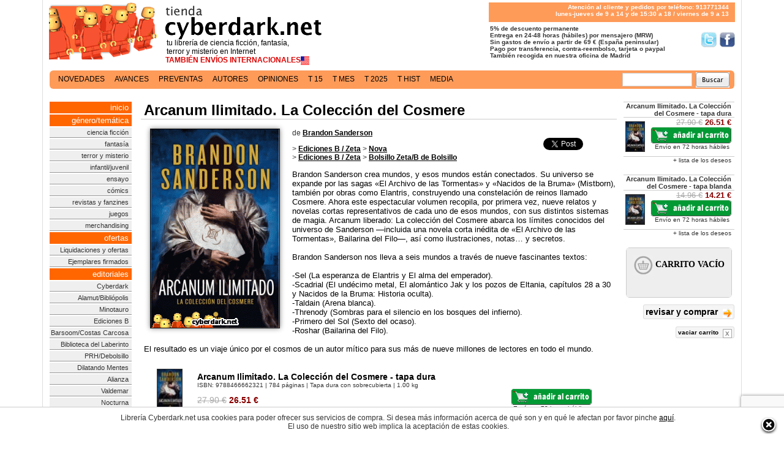

--- FILE ---
content_type: text/html; charset=iso-8859-1
request_url: https://tienda.cyberdark.net/arcanum-ilimitado-la-coleccion-del-cosmere-n250251.html
body_size: 12474
content:
<?xml version="1.0" encoding="iso-8859-1"?><!DOCTYPE html PUBLIC "-//W3C//DTD XHTML 1.0 Transitional//EN" "http://www.w3.org/TR/xhtml1/DTD/xhtml1-transitional.dtd">
<html prefix="og: http://ogp.me/ns#" lang='es-es'>
<head>
<title>Arcanum Ilimitado. La Colecci&oacute;n del Cosmere, de Brandon Sanderson - Librería Cyberdark.net</title>
<meta name="viewport" content="width=device-width, initial-scale=1">
<meta name="title" content="Arcanum Ilimitado. La Colecci&oacute;n del Cosmere, de Brandon Sanderson  - Librería cYbErDaRk.NeT" />
<meta name="DC.Title" content="Arcanum Ilimitado. La Colecci&oacute;n del Cosmere, de Brandon Sanderson" />
<meta name="DC.Keywords" content="Arcanum Ilimitado. La Colecci&oacute;n del Cosmere, de Brandon Sanderson" />
<meta name="google-site-verification" content="F4_kBbsLUNaueadd5CUr5nyWFFmF5HZGcKuUpNTLiVM" />
	<link rel="canonical" href="https://tienda.cyberdark.net/arcanum-ilimitado-la-coleccion-del-cosmere-n250251.html"/>
	<link rel="alternate" type="application/rss+xml" title="RSS: TODOS - Ultimas novedades" href="/syndicate.xml" />
<link rel="alternate" type="application/rss+xml" title="RSS: Ciencia Ficción - Ultimas novedades" href="/syndicate-cf.xml" />
<link rel="alternate" type="application/rss+xml" title="RSS: Fantasía - Ultimas novedades" href="/syndicate-fn.xml" />
<link rel="alternate" type="application/rss+xml" title="RSS: Terror y Misterio - Ultimas novedades" href="/syndicate-tr.xml" />
<meta name="google-site-verification" content="_-68itc-8Jd3doSRtDTTBDVkmsD8uNUXBkDMtFngenE" />
<script src='https://www.google.com/recaptcha/api.js'></script>
<link rel="preconnect" href="https://www.google-analytics.com">
<link rel="preconnect" href="https://ssl.google-analytics.com">
<link rel="preconnect" href="https://www.gstatic.com">

<script
  src="https://js.sentry-cdn.com/53a534e5613f4e349bf39ffd19ccc3e7.min.js"
  crossorigin="anonymous"
></script>

	<link rel="image_src" href="https://d1n11wevxmtw6b.cloudfront.net/p/o/cd/325f5f85c5cf9cd.jpg" /> 
	<meta name="twitter:card" content="product"/>
	<meta name="twitter:site" content="@cyberdark"/>
    <meta name="twitter:url" content="https://tienda.cyberdark.net/arcanum-ilimitado-la-coleccion-del-cosmere-n250251.html"/>
    <meta name="twitter:title" content="Arcanum Ilimitado. La Colecci&oacute;n del Cosmere"/>
        <meta name="twitter:description" content="Brandon Sanderson crea mundos, y esos mundos están conectados. Su universo se expande por las sagas «El Archivo de las Tormentas» y «Nacidos de la Bruma» (Mistborn), también por obras como Elantris, c"/>
    <meta name="twitter:image" content="https://d1n11wevxmtw6b.cloudfront.net/p/o/cd/325f5f85c5cf9cd.jpg"/>
    <meta name="twitter:data1" content="26.51 €"/>
    <meta name="twitter:label1" content="Precio"/>
    <meta name="twitter:data2" content="9788466662321"/>
    <meta name="twitter:label2" content="ISBN/EAN"/>
<meta http-equiv="Content-Type" content="text/html; charset=iso-8859-1" />
<meta name="keywords" content="librería, virtual, libros, tienda, comprar, compra, cyberdark, fantasía, ciencia ficción, scifi, fantasy, terror, horror, science fiction, ficcion, literatura,ebook" />
<meta name="description" content="Precios: 26.51 &euro; - Tapa dura con sobrecubierta | 14.21 &euro; - Tapa blanda | 9788466662321 - 9788413143408 | Brandon Sanderson crea mundos, y esos mundos están conectados. Su universo se expande por las sagas «El Archivo de las Tormentas» y «Nacidos de la Bruma» (Mistborn), también por obras como Elantris, construyendo una constelación de reinos llamado Cosmere. ..." /><link rel="shortcut icon" href="https://d1n11wevxmtw6b.cloudfront.net/favicon.ico" />
<link href="https://d1n11wevxmtw6b.cloudfront.net/xcss/estilo1901236.css" rel="stylesheet" type="text/css" />
<link media="all and (min-width: 1140px)" rel="stylesheet" type="text/css" href="https://d1n11wevxmtw6b.cloudfront.net/xcss/estilos11407.css"/>
<meta property="fb:admins" content="567287401" />
<script type="text/javascript" src="https://d1n11wevxmtw6b.cloudfront.net/xcss/j081113-min.js" ></script>
<script type="text/javascript" src="https://d1n11wevxmtw6b.cloudfront.net/xcss/decoder081113.js" charset="UTF-8"></script>
</head>
<body>
<script type="text/javascript">
<!--
	window.twttr = (function (d,s,id) {
      var t, js, fjs = d.getElementsByTagName(s)[0];
      if (d.getElementById(id)) return; js=d.createElement(s); js.id=id;
      js.src="//platform.twitter.com/widgets.js"; fjs.parentNode.insertBefore(js, fjs);
      return window.twttr || (t = { _e: [], ready: function(f){ t._e.push(f) } });
    }(document, "script", "twitter-wjs"));
//-->
</script>
	<div id="cuerpo"><div id="tdCuerpo"><div id="central">
		<div id="cabecera">
			<a href="/" title="Principal" id='tit' class='v11b'><span id='tita'>tu librer&iacute;a de ciencia ficci&oacute;n, fantas&iacute;a,<br/>terror y misterio en Internet</span>
			<span id='tita2'><strong>TAMBI&Eacute;N ENV&Iacute;OS INTERNACIONALES</strong><img src='https://tienda.cyberdark.net/paisCountry.php' align='absmiddle' alt=''/></span>			</a>
			<div id="tit2" class="v10b"><p>Atenci&oacute;n al cliente y pedidos por tel&eacute;fono: 913771344<br/>
lunes-jueves de 9 a 14 y de 15:30 a 18 / viernes de 9 a 13</p></div>
		<br style="clear:right"/>
		<div id="tit3" class="v10b"><strong>&nbsp;5% de descuento permanente<br/><a href='http://www.facebook.com/libreria.cyberdark' target="_blank" class='sprite' id='sprite_facebook'>S&iacute;guenos en Facebook</a><a href='http://www.twitter.com/cyberdark' target="_blank" class='sprite' id='sprite_twitter'>S&iacute;guenos en Twitter/></a>
			<!-- &nbsp;Todos los productos en stock<br/> -->
			&nbsp;Entrega en 24-48 horas (h&aacute;biles) por mensajero (MRW)<br/>
			&nbsp;Sin gastos de env&iacute;o a partir de 69 &euro; (Espa&ntilde;a peninsular)<br/>
			&nbsp;Pago por transferencia, contra-reembolso, tarjeta o paypal<br/>
			&nbsp;Tambi&eacute;n recogida en nuestra oficina de Madrid
		</strong></div>
	</div>
	<div class='clearfix'></div>
<br clear="all" style="clear:both"/>

<br clear="all" style="clear:both"/>
<div id='public'>
</div>
 	
		<div align="left" id='navlist'><ul>
    <li><a href='/novedades.html' >novedades</a></li> <li><a href='/avances.php' >avances</a></li> <li><a href='/preventas.php' >preventas</a></li> <li><a href='/autores.html' >autores</a></li> <li><a href='/opiniones.php' >opiniones</a></li> <li><a href='/15dias.php' >t 15</a></li> <li><a href='/topmensual.php' >t mes</a></li> <li><a href='/superventas.html' >t 2025</a></li> <li><a href='/superventas-historico.php' >t hist</a></li> <li><a href='/media.php' >media</a></li>     </ul>
          	<div id='buscador'>
                <form method='get' action='https://tienda.cyberdark.net/buscador.php'><input type='text' name='p' value='' class='v11b'/>&nbsp;&nbsp;<input type='image' src='https://d1n11wevxmtw6b.cloudfront.net/ximg/bus.gif' alt='Buscar'/></form>
               </div></div>

  <br clear="all" style="clear:both"/>
  <table id="central2">
    <tr>
        <td width='143'></td>
        <td></td>
        <td width='182'></td>
    </tr>
    <tr>
  	<td id="menu">
			<div id='cont'><a href="/"  class='pst'>inicio</a>
			<a class='pst'>g&eacute;nero/tem&aacute;tica</a>
			<a href="/tags/ciencia-ficcion/">ciencia ficci&oacute;n</a>
			<a href="/tags/fantasia/">fantas&iacute;a</a>
			<a href="/tags/terror-y-misterio/">terror y misterio</a>
			<a href="/infantil-juvenil-g94.html">infantil/juvenil</a>
			<a href="/tags/ensayo/">ensayo</a>
			<a href="/tags/comics/">c&oacute;mics</a>
			<a href="/revistas-y-fanzines-c6.html">revistas y fanzines</a>
			<a href="/juegos-de-tablero-rol-cartas-g81.html">juegos</a>
            <a href="/merchandising-c4819.html">merchandising</a>
			<a href='javascript:void(0)' class='pst'>ofertas</a>
			<a href="/ofertas-g115.html">Liquidaciones y ofertas</a>
            <a href="/ejemplares-firmados-g10355.html">Ejemplares firmados</a>
			<a href='javascript:void(0)' class='pst'>editoriales</a>
			
            <a href="/cyberdark-g10329.html">Cyberdark</a>
            <a href="/alamut-bibliopolis-c12.html">Alamut/Bibli&oacute;polis</a>
            <a href="/minotauro-c15.html">Minotauro</a>
            <a href="/ediciones-b-zeta-c20.html">Ediciones B</a>
            <a href="/barsoom-c4805.html">Barsoom/Costas Carcosa</a>
            <a href="/la-biblioteca-del-laberinto-g152.html">Biblioteca del Laberinto</a>
            <a href="/prh-debolsillo-c22.html">PRH/Debolsillo</a>
            <a href="/dilatando-mentes-g10346.html">Dilatando Mentes</a>
            <a href="/alianza-c41.html">Alianza</a>
            <a href="/valdemar-c27.html">Valdemar</a>
            <a href="/nocturna-g10349.html">Nocturna</a>
            <a href="/hidra-g10343.html">Hidra</a>
            <a href="/la-biblioteca-de-carfax-g10347.html">Biblioteca Carfax</a>
            <a href="/sportula-g1591.html">Sportula</a>
            <a href="/insolita-g10344.html">Insólita</a>
            <a href="/apache-g10351.html">Apache</a>
            <a href="/planeta-comics-c4419.html">Planeta C&oacute;mics</a>
            <a href="/dolmen-g839.html">Dolmen</a>
            <a href="/diabolo-g10354.html">Diábolo</a>
            <a href="/gamon-g10352.html">Gamon</a>
            <a href="/red-key-g10357.html">Red Key</a>
            <a href="/gigamesh-g16.html">Gigamesh</a>
            <a href="/el-transbordador-g10348.html">El Transbordador</a>
            <a href="/norma-g843.html">Norma</a>
            <a href="/booket-g77.html">Booket</a>
            <a href="/impedimenta-g10353.html">Impedimenta</a>
            <a href="/salamandra-g76.html">Salamandra</a>
            <a href="/duermevela-g10359.html">Duermevela</a>
            <a href="/roca-editorial-g153.html">Roca</a>

			<a href="/otras-colecciones-editoriales-c16.html">Otras editoriales</a>
			<a href="/otros-idiomas-c32.html">Otros idiomas</a>
			<br />
	        <a class='pst'>gu&iacute;as de compra</a>
	        <a href="/topusu.php">libros m&aacute;s populares</a>
	        <a href="/superventas-general.php">superventas</a>
	        <a href="/premios-hugo.php">los premios hugo</a>
	        <a href="/premios-nebula.php">los premios nebula</a>
	        <a href="/premios-locus.php">los premios locus</a>
	        <a href="/premios-philip-k-dick.php">los premios pkd</a>
	        <a href="/premios-arthur-c-clarke.php">los premios acc</a>
	        <a href="/premios-world-fantasy-award.php">los wfa</a>
            <a href="/premios-pulitzer.php">los premios pulitzer</a>
	        <a href="/premios-ignotus.php">los premios ignotus</a>
	        <a href="/cyberdark-cienciaficcion.php">ciencia ficci&oacute;n</a>
	        <a href="/cyberdark-fantasia.php">fantas&iacute;a</a>
	        <a href="/cyberdark-terror.php">terror</a>
	        </div>
			<br/>
		   <div class='rdivbox'><div class='rbox v11 rboxinner' id='xata'><a href="/premio-xatafi.php"><strong>Premio Literario<br/>Xatafi-Cyberdark</strong></a></div></div>
		   <br/>
		    <div class='rdivbox'><div class='rbox v12' align='center'>
	        		<div class='rboxhead' style='background-color:#FE9B59;color:#fff'><a href='http://www.cyberdark.net/index2.php' target="_blank" style='color:#ffffff'>Archivo Cyberdark</a></div>
	        		</div></div><br/>
		        
      </td><td id="contenido">
                      	<div itemscope itemtype="http://data-vocabulary.org/Product">
<h1 class="cajaTiendaTitulo" itemprop="name">Arcanum Ilimitado. La Colecci&oacute;n del Cosmere</h1>
<div id='flibro'>
      
    <div id='fdatos' class='v13n'>
    	<div style='float:left;'>
    	<img src="https://d1n11wevxmtw6b.cloudfront.net/p/o/cd/325f5f85c5cf9cd.jpg" itemprop='image' alt="Arcanum Ilimitado. La Colección del Cosmere" title="Arcanum Ilimitado. La Colección del Cosmere" class="preview" />
  		</div>
  		<div id="superv">
											<div id='isbn9788466662321' style='display:none'><script type='text/javascript'>if(window.GBS_insertPreviewButtonPopup) GBS_insertPreviewButtonPopup('ISBN:9788466662321');
			</script><br/><br/></div>			    	<fb:like href="https://tienda.cyberdark.net/arcanum-ilimitado-la-coleccion-del-cosmere-n250251.html" send="false" width="120" layout="button_count" show_faces="false"></fb:like>
			    	<br/><br/>
			    	<a href="http://developers.google.com/analytics" class="twitter-share-button" data-via="cyberdark" data-lang="es" data-size="small">Twittear</a>
					<br/><br/>									</div>

				<h2 class="v11b" style='margin-top:0px;text-align:left'>de
				<a href='/brandon-sanderson-a7795.html'><b><u>Brandon Sanderson</u></b></a></h2>				<p class="v11b">&gt; <a href='ediciones-b-zeta-c20.html'><u><b>Ediciones B / Zeta</b></u></a> &gt; <a href='nova-g55.html'><u><b>Nova</b></u></a><br/>&gt; <a href='ediciones-b-zeta-c20.html'><u><b>Ediciones B / Zeta</b></u></a> &gt; <a href='bolsillo-zeta-b-de-bolsillo-g106.html'><u><b>Bolsillo Zeta/B de Bolsillo</b></u></a><br/></p>
								
				<p>
							   			<span itemprop='description'>Brandon Sanderson crea mundos, y esos mundos están conectados. Su universo se expande por las sagas «El Archivo de las Tormentas» y «Nacidos de la Bruma» (Mistborn), también por obras como Elantris, construyendo una constelación de reinos llamado Cosmere. Ahora este espectacular volumen recopila, por primera vez, nueve relatos y novelas cortas representativos de cada uno de esos mundos, con sus distintos sistemas de magia. Arcanum liberado: La colección del Cosmere abarca los límites conocidos del universo de Sanderson —incluida una novela corta inédita de «El Archivo de las Tormentas», Bailarina del Filo—, así como ilustraciones, notas… y secretos.<br/><br/>

Brandon Sanderson nos lleva a seis mundos a través de nueve fascinantes textos: <br/><br/>

-Sel (La esperanza de Elantris y El alma del emperador).<br/>
-Scadrial (El undécimo metal, El alomántico Jak y los pozos de Eltania, capítulos 28 a 30 y Nacidos de la Bruma: Historia oculta).<br/>
-Taldain (Arena blanca).<br/>
-Threnody (Sombras para el silencio en los bosques del infierno).<br/>
-Primero del Sol (Sexto del ocaso).<br/>
-Roshar (Bailarina del Filo). <br/><br/>

El resultado es un viaje único por el cosmos de un autor mítico para sus más de nueve millones de lectores en todo el mundo.</span>
	
				</p>
   	</div>
	
   	<div id='famplia'><br/>
		      <table id='fampliai'>
                        <tr itemprop="offerDetails" itemscope itemtype="http://data-vocabulary.org/Offer"><td valign="top" width='64'><img src="https://d1n11wevxmtw6b.cloudfront.net/p/p/cd/325f5f85c5cf9cd.jpg" class="tdlii2" alt="Arcanum Ilimitado. La Colección del Cosmere - tapa dura" style="margin-bottom:10px; margin-right:10px;"/></td><td><table border="0" width="100%" cellpadding="0" cellspacing="0"><tr><td colspan="2" class="v15"><strong>Arcanum Ilimitado. La Colecci&oacute;n del Cosmere - tapa dura</strong><br/><span class="v10c">ISBN: <span itemprop='identifier' content='isbn:9788466662321'>9788466662321</span> | 784 p&aacute;ginas | Tapa dura con sobrecubierta | 1.00 kg</span></td></tr><tr><td style="color:#800;" width="50%" class='v15'><s class='grey'>27.90&nbsp;&euro;</s> <b><span itemprop='price'>26.51</span>&nbsp;<span itemprop='currency' content='EUR'>&euro;</span></b></td>
                <td nowrap="nowrap" align="right" style='padding-right:10px;'>
                                                                                
                                <div style='float:right'><input type="button" onclick="javascript:tc(255823)" title="a&ntilde;adir (disp. en 72 horas)" value="a&ntilde;adir (disp. en 72 horas)" class="v11 carrito2012" /><br/><span class='v10c' itemprop="availability" content="in stock">Envío en 72 horas hábiles&nbsp;&nbsp;</span></div>
                		                                                
                                <span itemprop="condition" content='new'/>
                </td></tr>
                                </table></td></tr>
                
		                <tr itemprop="offerDetails" itemscope itemtype="http://data-vocabulary.org/Offer"><td valign="top" width='64'><img src="https://d1n11wevxmtw6b.cloudfront.net/p/p/08/PB9788413143408.jpg" class="tdlii2" alt="Arcanum Ilimitado. La Colección del Cosmere - tapa blanda " style="margin-bottom:10px; margin-right:10px;"/></td><td><table border="0" width="100%" cellpadding="0" cellspacing="0"><tr><td colspan="2" class="v15"><strong>Arcanum Ilimitado. La Colecci&oacute;n del Cosmere - tapa blanda </strong><br/><span class="v10c">ISBN: <span itemprop='identifier' content='isbn:9788413143408'>9788413143408</span> | 784 p&aacute;ginas | Tapa blanda | 0.60 kg</span></td></tr><tr><td style="color:#800;" width="50%" class='v15'><s class='grey'>14.96&nbsp;&euro;</s> <b><span itemprop='price'>14.21</span>&nbsp;<span itemprop='currency' content='EUR'>&euro;</span></b></td>
                <td nowrap="nowrap" align="right" style='padding-right:10px;'>
                                                                                
                                <div style='float:right'><input type="button" onclick="javascript:tc(256321)" title="a&ntilde;adir (disp. en 72 horas)" value="a&ntilde;adir (disp. en 72 horas)" class="v11 carrito2012" /><br/><span class='v10c' itemprop="availability" content="in stock">Envío en 72 horas hábiles&nbsp;&nbsp;</span></div>
                		                                                
                                <span itemprop="condition" content='new'/>
                </td></tr>
                                </table></td></tr>
                
			</table>
		 	</div>	 
	<div class="v12" style="clear: both;margin-left:20px"><p><b>Otros productos relacionados</b></p><table>                <tr class="lL">
                    <td class="tdli"><a href="/el-imperio-final-mistborn-trilogia-original-1-n12050.html"><img src="https://d1n11wevxmtw6b.cloudfront.net/p/p/29/PB9791387652029.jpg" alt="El Imperio Final / Mistborn. Trilogía Original 1 - edición limitada tintada" /></a></td>
                    <td class="tdl" width='100%'><a href="/el-imperio-final-mistborn-trilogia-original-1-n12050.html" title="El Imperio Final / Mistborn. Trilogía Original 1 - edición limitada tintada">El Imperio Final / Mistborn. Trilog&iacute;a Original 1 - edici&oacute;n limitada tintada</a><br/>                <span class="v10c"></span>                <span class="v10b"><br/>
                    <a href="javascript:tc(263877)" title="disponible: a&ntilde;adir al carrito"><span style="color:#080">disponible:</span> a&ntilde;adir al carrito</a>                </span><a href='/el-imperio-final-mistborn-trilogia-original-1-n12050.html' style='color:#080' class='v10b'> (<u>disponible en otras ediciones</u>)</a></td>
                <td class="tdLP2 v14" width='20'><s class='grey'>16.95&nbsp;&euro;</s><br/><b>16.10&nbsp;&euro;</b></td></tr>
                
                        <tr class="lL">
                    <td class="tdli"><a href="/el-pozo-de-la-ascension-mistborn-trilogia-original-2-n13086.html"><img src="https://d1n11wevxmtw6b.cloudfront.net/p/p/78/3260b1074c9b678.jpg" alt="El Pozo de la Ascensión / Mistborn. Trilogía Original 2 - tapa dura ilustrada " /></a></td>
                    <td class="tdl" width='100%'><a href="/el-pozo-de-la-ascension-mistborn-trilogia-original-2-n13086.html" title="El Pozo de la Ascensión / Mistborn. Trilogía Original 2 - tapa dura ilustrada ">El Pozo de la Ascensi&oacute;n / Mistborn. Trilog&iacute;a Original 2 - tapa dura ilustrada </a><br/>                <span class="v10c"></span>                <span class="v10b"><br/>
                    <a href="javascript:tc(256808)" title="disponible: a&ntilde;adir al carrito"><span style="color:#080">disponible:</span> a&ntilde;adir al carrito</a>                </span><a href='/el-pozo-de-la-ascension-mistborn-trilogia-original-2-n13086.html' style='color:#080' class='v10b'> (<u>disponible en otras ediciones</u>)</a></td>
                <td class="tdLP2 v14" width='20'><s class='grey'>29.90&nbsp;&euro;</s><br/><b>28.41&nbsp;&euro;</b></td></tr>
                
                        <tr class="lL">
                    <td class="tdli"><a href="/el-heroe-de-las-eras-mistborn-trilogia-original-3-n18378.html"><img src="https://d1n11wevxmtw6b.cloudfront.net/p/p/bd/3260b10776b7fbd.jpg" alt="El Héroe de las Eras / Mistborn. Trilogía Original 3 - tapa dura ilustrada " /></a></td>
                    <td class="tdl" width='100%'><a href="/el-heroe-de-las-eras-mistborn-trilogia-original-3-n18378.html" title="El Héroe de las Eras / Mistborn. Trilogía Original 3 - tapa dura ilustrada ">El H&eacute;roe de las Eras / Mistborn. Trilog&iacute;a Original 3 - tapa dura ilustrada </a><br/>                <span class="v10c"></span>                <span class="v10b"><br/>
                    <a href="javascript:tc(256809)" title="disponible: a&ntilde;adir al carrito"><span style="color:#080">disponible:</span> a&ntilde;adir al carrito</a>                </span><a href='/el-heroe-de-las-eras-mistborn-trilogia-original-3-n18378.html' style='color:#080' class='v10b'> (<u>disponible en otras ediciones</u>)</a></td>
                <td class="tdLP2 v14" width='20'><s class='grey'>29.90&nbsp;&euro;</s><br/><b>28.41&nbsp;&euro;</b></td></tr>
                
                        <tr class="lL">
                    <td class="tdli"><a href="/aleacion-de-ley-mistborn-wax-and-wayne-1-n94959.html"><img src="https://d1n11wevxmtw6b.cloudfront.net/p/p/6d/32661e1afdc136d.jpg" alt="Aleación de Ley / Mistborn. Wax &amp; Wayne 1 - tapa dura ilustrada" /></a></td>
                    <td class="tdl" width='100%'><a href="/aleacion-de-ley-mistborn-wax-and-wayne-1-n94959.html" title="Aleación de Ley / Mistborn. Wax &amp; Wayne 1 - tapa dura ilustrada">Aleaci&oacute;n de Ley / Mistborn. Wax &amp; Wayne 1 - tapa dura ilustrada</a><br/>                <span class="v10c"></span>                <span class="v10b"><br/>
                    <a href="javascript:tc(261858)" title="disponible: a&ntilde;adir al carrito"><span style="color:#080">disponible:</span> a&ntilde;adir al carrito</a>                </span><a href='/aleacion-de-ley-mistborn-wax-and-wayne-1-n94959.html' style='color:#080' class='v10b'> (<u>disponible en otras ediciones</u>)</a></td>
                <td class="tdLP2 v14" width='20'><s class='grey'>25.90&nbsp;&euro;</s><br/><b>24.61&nbsp;&euro;</b></td></tr>
                
                        <tr class="lL">
                    <td class="tdli"><a href="/sombras-de-identidad-mistborn-wax-and-wayne-2-n248573.html"><img src="https://d1n11wevxmtw6b.cloudfront.net/p/p/b4/326797669a897b4.jpg" alt="Sombras de Identidad / Mistborn. Wax &amp; Wayne 2 - tapa dura ilustrada" /></a></td>
                    <td class="tdl" width='100%'><a href="/sombras-de-identidad-mistborn-wax-and-wayne-2-n248573.html" title="Sombras de Identidad / Mistborn. Wax &amp; Wayne 2 - tapa dura ilustrada">Sombras de Identidad / Mistborn. Wax &amp; Wayne 2 - tapa dura ilustrada</a><br/>                <span class="v10c"></span>                <span class="v10b"><br/>
                    <a href="javascript:tc(262703)" title="disponible: a&ntilde;adir al carrito"><span style="color:#080">disponible:</span> a&ntilde;adir al carrito</a>                </span><a href='/sombras-de-identidad-mistborn-wax-and-wayne-2-n248573.html' style='color:#080' class='v10b'> (<u>disponible en otras ediciones</u>)</a></td>
                <td class="tdLP2 v14" width='20'><s class='grey'>26.90&nbsp;&euro;</s><br/><b>25.56&nbsp;&euro;</b></td></tr>
                
                        <tr class="lL">
                    <td class="tdli"><a href="/brazales-de-duelo-mistborn-wax-and-wayne-3-n249073.html"><img src="https://d1n11wevxmtw6b.cloudfront.net/p/p/74/PB9788410466074.jpg" alt="Brazales de Duelo / Mistborn. Wax &amp; Wayne 3 - tapa dura ilustrada" /></a></td>
                    <td class="tdl" width='100%'><a href="/brazales-de-duelo-mistborn-wax-and-wayne-3-n249073.html" title="Brazales de Duelo / Mistborn. Wax &amp; Wayne 3 - tapa dura ilustrada">Brazales de Duelo / Mistborn. Wax &amp; Wayne 3 - tapa dura ilustrada</a><br/>                <span class="v10c"></span>                <span class="v10b"><br/>
                    <a href="javascript:tc(263260)" title="disponible: a&ntilde;adir al carrito"><span style="color:#080">disponible:</span> a&ntilde;adir al carrito</a>                </span><a href='/brazales-de-duelo-mistborn-wax-and-wayne-3-n249073.html' style='color:#080' class='v10b'> (<u>disponible en otras ediciones</u>)</a></td>
                <td class="tdLP2 v14" width='20'><s class='grey'>29.90&nbsp;&euro;</s><br/><b>28.41&nbsp;&euro;</b></td></tr>
                
        <tr><td class='tdli' colspan='3'>&#160;</td></tr></table></div><div class="v12" style="margin-left:20px"><p><b>Quienes compraron este producto adquirieron tambi&eacute;n...</b></p><table>                <tr class="lL">
                    <td class="tdli"><a href="/juramentada-el-archivo-de-las-tormentas-3-n249601.html"><img src="https://d1n11wevxmtw6b.cloudfront.net/p/p/f3/325a53ad92e54f3.jpg" alt="Juramentada / El Archivo de las Tormentas 3 - tapa dura" /></a></td>
                    <td class="tdl" width='100%'><a href="/juramentada-el-archivo-de-las-tormentas-3-n249601.html" title="Juramentada / El Archivo de las Tormentas 3 - tapa dura">Juramentada / El Archivo de las Tormentas 3 - tapa dura</a><br/>                <span class="v10c"></span>                <span class="v10b"><br/>
                    <a href="javascript:tc(249727)" title="disponible: a&ntilde;adir al carrito"><span style="color:#080">disponible:</span> a&ntilde;adir al carrito</a>                </span><a href='/juramentada-el-archivo-de-las-tormentas-3-n249601.html' style='color:#080' class='v10b'> (<u>disponible en otras ediciones</u>)</a></td>
                <td class="tdLP2 v14" width='20'><s class='grey'>34.90&nbsp;&euro;</s><br/><b>33.16&nbsp;&euro;</b></td></tr>
                
                        <tr class="lL">
                    <td class="tdli"><a href="/el-ritmo-de-la-guerra-el-archivo-de-las-tormentas-4-n253218.html"><img src="https://d1n11wevxmtw6b.cloudfront.net/p/p/31/325f3aa56fb4a31.jpg" alt="El Ritmo de la Guerra / El Archivo de las Tormentas 4 - tapa dura" /></a></td>
                    <td class="tdl" width='100%'><a href="/el-ritmo-de-la-guerra-el-archivo-de-las-tormentas-4-n253218.html" title="El Ritmo de la Guerra / El Archivo de las Tormentas 4 - tapa dura">El Ritmo de la Guerra / El Archivo de las Tormentas 4 - tapa dura</a><br/>                <span class="v10c"></span>                <span class="v10b"><br/>
                    <a href="javascript:tc(254822)" title="disponible: a&ntilde;adir al carrito"><span style="color:#080">disponible:</span> a&ntilde;adir al carrito</a>                </span><a href='/el-ritmo-de-la-guerra-el-archivo-de-las-tormentas-4-n253218.html' style='color:#080' class='v10b'> (<u>disponible en otras ediciones</u>)</a></td>
                <td class="tdLP2 v14" width='20'><s class='grey'>34.90&nbsp;&euro;</s><br/><b>33.16&nbsp;&euro;</b></td></tr>
                
                        <tr class="lL">
                    <td class="tdli"><a href="/esquirla-del-amanecer-el-archivo-de-las-tormentas-3-5-n253683.html"><img src="https://d1n11wevxmtw6b.cloudfront.net/p/p/07/PB9788413146607.jpg" alt="Esquirla del Amanecer / El Archivo de las Tormentas 3.5 - rústica" /></a></td>
                    <td class="tdl" width='100%'><a href="/esquirla-del-amanecer-el-archivo-de-las-tormentas-3-5-n253683.html" title="Esquirla del Amanecer / El Archivo de las Tormentas 3.5 - rústica">Esquirla del Amanecer / El Archivo de las Tormentas 3.5 - r&uacute;stica</a><br/>                <span class="v10c"></span>                <span class="v10b"><br/>
                    <a href="javascript:tc(260265)" title="disponible: a&ntilde;adir al carrito"><span style="color:#080">disponible:</span> a&ntilde;adir al carrito</a>                </span><a href='/esquirla-del-amanecer-el-archivo-de-las-tormentas-3-5-n253683.html' style='color:#080' class='v10b'> (<u>disponible en otras ediciones</u>)</a></td>
                <td class="tdLP2 v14" width='20'><s class='grey'>16.95&nbsp;&euro;</s><br/><b>16.10&nbsp;&euro;</b></td></tr>
                
                        <tr class="lL">
                    <td class="tdli"><a href="/fuego-y-sangre-cancion-de-hielo-y-fuego-n251281.html"><img src="https://d1n11wevxmtw6b.cloudfront.net/p/p/6c/325dc13ce73256c.jpg" alt="Fuego y Sangre / Canción de Hielo y Fuego - rústica " /></a></td>
                    <td class="tdl" width='100%'><a href="/fuego-y-sangre-cancion-de-hielo-y-fuego-n251281.html" title="Fuego y Sangre / Canción de Hielo y Fuego - rústica ">Fuego y Sangre / Canci&oacute;n de Hielo y Fuego - r&uacute;stica </a><br/>                <span class="v10c"></span>                <span class="v10b"><br/>
                    <a href="javascript:tc(254459)" title="disponible: a&ntilde;adir al carrito"><span style="color:#080">disponible:</span> a&ntilde;adir al carrito</a>                </span><a href='/fuego-y-sangre-cancion-de-hielo-y-fuego-n251281.html' style='color:#080' class='v10b'> (<u>disponible en otras ediciones</u>)</a></td>
                <td class="tdLP2 v14" width='20'><s class='grey'>21.90&nbsp;&euro;</s><br/><b>20.81&nbsp;&euro;</b></td></tr>
                
                        <tr class="lL">
                    <td class="tdli"><a href="/polvo-de-suenos-malaz-9-n251526.html"><img src="https://d1n11wevxmtw6b.cloudfront.net/p/p/48/PB9788417347048.jpg" alt="Polvo de Sueños / Malaz 9" /></a></td>
                    <td class="tdl" width='100%'><a href="/polvo-de-suenos-malaz-9-n251526.html" title="Polvo de Sueños / Malaz 9">Polvo de Sue&ntilde;os / Malaz 9</a><br/>                <span class="v10c"></span>                <span class="v10b"><br/>
                    <a href="javascript:tc(252438)" title="disponible: a&ntilde;adir al carrito"><span style="color:#080">disponible:</span> a&ntilde;adir al carrito</a>                </span></td>
                <td class="tdLP2 v14" width='20'><s class='grey'>34.90&nbsp;&euro;</s><br/><b>33.16&nbsp;&euro;</b></td></tr>
                
                        <tr class="lL">
                    <td class="tdli"><a href="/el-viaje-de-hawkwood-las-monarquias-de-dios-1-n18052.html"><img src="https://d1n11wevxmtw6b.cloudfront.net/p/p/31/325c890106bbb31.jpg" alt="El Viaje de Hawkwood / Las Monarquías de Dios 1 - oferta - segunda mano" /></a></td>
                    <td class="tdl" width='100%'><a href="/el-viaje-de-hawkwood-las-monarquias-de-dios-1-n18052.html" title="El Viaje de Hawkwood / Las Monarquías de Dios 1 - oferta - segunda mano">El Viaje de Hawkwood / Las Monarqu&iacute;as de Dios 1 - oferta - segunda mano</a><br/>                <span class="v10c"></span>                <span class="v10b"><br/>
                    <a href="javascript:tc(253625)" title="disponible: a&ntilde;adir al carrito"><span style="color:#080">disponible:</span> a&ntilde;adir al carrito</a>                </span><a href='/el-viaje-de-hawkwood-las-monarquias-de-dios-1-n18052.html' style='color:#080' class='v10b'> (<u>disponible en otras ediciones</u>)</a></td>
                <td class="tdLP2 v14" width='20'><s class='grey'>5.00&nbsp;&euro;</s><br/><b>4.75&nbsp;&euro;</b></td></tr>
                
        <tr><td class='tdli' colspan='3'>&#160;</td></tr></table><ul id="simil"><li><a href="/arena-blanca-integral-comic-n255237.html">Arena Blanca Integral - c&oacute;mic</a></li><li><a href="/el-dios-tullido-malaz-10-n253073.html">El Dios Tullido / Malaz 10</a></li><li><a href="/trenza-del-mar-esmeralda-ilustrado-n255660.html">Trenza del Mar Esmeralda - ilustrado</a></li><li><a href="/la-sabiduria-de-las-multitudes-la-primera-ley-6-n254525.html">La Sabidur&iacute;a de las Multitudes / La Primera Ley 6</a></li><li><a href="/la-guia-del-mago-frugal-para-sobrevivir-en-la-inglaterra-del-medievo-ilustrado-n255661.html">La Gu&iacute;a del Mago Frugal para Sobrevivir en la Inglaterra del Medievo - ilustrado</a></li><li><a href="/escuadron-n251525.html">Escuadr&oacute;n</a></li></ul></div><br/> 
	   <div class="v12" style="clear: both;margin-left:20px">
		<p><b>Otros productos disponibles del mismo autor</b></p>
      <table>                <tr class="lL">
                    <td class="tdli"><a href="/elantris-n258254.html"><img src="https://d1n11wevxmtw6b.cloudfront.net/p/p/b8/3268aeea62960b8.jpg" alt="Elantris" /></a></td>
                    <td class="tdl" width='100%'><a href="/elantris-n258254.html" title="Elantris">Elantris</a><br/>                <span class="v10c"></span>                <span class="v10b"><br/>
                    <a href="javascript:tc(263922)" title="disponible: a&ntilde;adir al carrito"><span style="color:#080">disponible:</span> a&ntilde;adir al carrito</a>                </span><a href='/elantris-n258254.html' style='color:#080' class='v10b'> (<u>disponible en otras ediciones</u>)</a></td>
                <td class="tdLP2 v14" width='20'><s class='grey'>27.50&nbsp;&euro;</s><br/><b>26.13&nbsp;&euro;</b></td></tr>
                
                        <tr class="lL">
                    <td class="tdli"><a href="/realidades-a-medida-ilustrado-n258246.html"><img src="https://d1n11wevxmtw6b.cloudfront.net/p/p/96/3268f75d3ad6e96.jpg" alt="Realidades a Medida - ilustrado" /></a></td>
                    <td class="tdl" width='100%'><a href="/realidades-a-medida-ilustrado-n258246.html" title="Realidades a Medida - ilustrado">Realidades a Medida - ilustrado</a><br/>                <span class="v10c"></span>                <span class="v10b"><br/>
                    <a href="javascript:tc(263874)" title="disponible: a&ntilde;adir al carrito"><span style="color:#080">disponible:</span> a&ntilde;adir al carrito</a>                </span></td>
                <td class="tdLP2 v14" width='20'><s class='grey'>24.90&nbsp;&euro;</s><br/><b>23.66&nbsp;&euro;</b></td></tr>
                
                        <tr class="lL">
                    <td class="tdli"><a href="/islas-de-la-ascuaoscura-una-novela-del-cosmere-ilustrado-n258146.html"><img src="https://d1n11wevxmtw6b.cloudfront.net/p/p/21/326853f9913be21.jpg" alt="Islas de la Ascuaoscura. Una Novela del Cosmere - ilustrado" /></a></td>
                    <td class="tdl" width='100%'><a href="/islas-de-la-ascuaoscura-una-novela-del-cosmere-ilustrado-n258146.html" title="Islas de la Ascuaoscura. Una Novela del Cosmere - ilustrado">Islas de la Ascuaoscura. Una Novela del Cosmere - ilustrado</a><br/>                <span class="v10c"></span>                <span class="v10b"><br/>
                    <a href="javascript:tc(263609)" title="disponible: a&ntilde;adir al carrito"><span style="color:#080">disponible:</span> a&ntilde;adir al carrito</a>                </span></td>
                <td class="tdLP2 v14" width='20'><s class='grey'>26.90&nbsp;&euro;</s><br/><b>25.56&nbsp;&euro;</b></td></tr>
                
                        <tr class="lL">
                    <td class="tdli"><a href="/viento-y-verdad-el-archivo-de-las-tormentas-5-n257266.html"><img src="https://d1n11wevxmtw6b.cloudfront.net/p/p/0c/32675aa6822980c.jpg" alt="Viento y Verdad / El Archivo de las Tormentas 5" /></a></td>
                    <td class="tdl" width='100%'><a href="/viento-y-verdad-el-archivo-de-las-tormentas-5-n257266.html" title="Viento y Verdad / El Archivo de las Tormentas 5">Viento y Verdad / El Archivo de las Tormentas 5</a><br/>                <span class="v10c"></span>                <span class="v10b"><br/>
                    <a href="javascript:tc(262854)" title="disponible: a&ntilde;adir al carrito"><span style="color:#080">disponible:</span> a&ntilde;adir al carrito</a>                </span></td>
                <td class="tdLP2 v14" width='20'><s class='grey'>34.90&nbsp;&euro;</s><br/><b>33.16&nbsp;&euro;</b></td></tr>
                
                        <tr class="lL">
                    <td class="tdli"><a href="/yumi-y-el-pintor-de-pesadillas-ilustrado-n255662.html"><img src="https://d1n11wevxmtw6b.cloudfront.net/p/p/8b/3264a2e3a0b138b.jpg" alt="Yumi y el Pintor de Pesadillas - ilustrado" /></a></td>
                    <td class="tdl" width='100%'><a href="/yumi-y-el-pintor-de-pesadillas-ilustrado-n255662.html" title="Yumi y el Pintor de Pesadillas - ilustrado">Yumi y el Pintor de Pesadillas - ilustrado</a><br/>                <span class="v10c"></span>                <span class="v10b"><br/>
                    <a href="javascript:tc(259005)" title="disponible: a&ntilde;adir al carrito"><span style="color:#080">disponible:</span> a&ntilde;adir al carrito</a>                </span><a href='/yumi-y-el-pintor-de-pesadillas-ilustrado-n255662.html' style='color:#080' class='v10b'> (<u>disponible en otras ediciones</u>)</a></td>
                <td class="tdLP2 v14" width='20'><s class='grey'>26.90&nbsp;&euro;</s><br/><b>25.56&nbsp;&euro;</b></td></tr>
                
                        <tr class="lL">
                    <td class="tdli"><a href="/la-guia-del-mago-frugal-para-sobrevivir-en-la-inglaterra-del-medievo-ilustrado-n255661.html"><img src="https://d1n11wevxmtw6b.cloudfront.net/p/p/26/32679895fb42126.jpg" alt="La Guía del Mago Frugal para Sobrevivir en la Inglaterra del Medievo - ilustrado" /></a></td>
                    <td class="tdl" width='100%'><a href="/la-guia-del-mago-frugal-para-sobrevivir-en-la-inglaterra-del-medievo-ilustrado-n255661.html" title="La Guía del Mago Frugal para Sobrevivir en la Inglaterra del Medievo - ilustrado">La Gu&iacute;a del Mago Frugal para Sobrevivir en la Inglaterra del Medievo - ilustrado</a><br/>                <span class="v10c"></span>                <span class="v10b"><br/>
                    <a href="javascript:tc(262581)" title="disponible: a&ntilde;adir al carrito"><span style="color:#080">disponible:</span> a&ntilde;adir al carrito</a>                </span><a href='/la-guia-del-mago-frugal-para-sobrevivir-en-la-inglaterra-del-medievo-ilustrado-n255661.html' style='color:#080' class='v10b'> (<u>disponible en otras ediciones</u>)</a></td>
                <td class="tdLP2 v14" width='20'><s class='grey'>14.96&nbsp;&euro;</s><br/><b>14.21&nbsp;&euro;</b></td></tr>
                
        <tr><td class='tdli' colspan='3'>&#160;</td></tr></table><ul id="otros">				<li>
					<a href="/trenza-del-mar-esmeralda-ilustrado-n255660.html">Trenza del Mar Esmeralda - ilustrado</a>
				</li>
								<li>
					<a href="/el-metal-perdido-mistborn-wax-and-wayne-4-n255574.html">El Metal Perdido / Mistborn. Wax &amp; Wayne 4</a>
				</li>
								<li>
					<a href="/curso-de-escritura-creativa-n255300.html">Curso de Escritura Creativa</a>
				</li>
								<li>
					<a href="/esquirla-del-amanecer-el-archivo-de-las-tormentas-3-5-n253683.html">Esquirla del Amanecer / El Archivo de las Tormentas 3.5</a>
				</li>
								<li>
					<a href="/el-ritmo-de-la-guerra-el-archivo-de-las-tormentas-4-n253218.html">El Ritmo de la Guerra / El Archivo de las Tormentas 4</a>
				</li>
								<li>
					<a href="/juramentada-el-archivo-de-las-tormentas-3-n249601.html">Juramentada / El Archivo de las Tormentas 3</a>
				</li>
								<li>
					<a href="/palabras-radiantes-el-archivo-de-las-tormentas-2-n247381.html">Palabras Radiantes / El Archivo de las Tormentas 2</a>
				</li>
								<li>
					<a href="/el-camino-de-los-reyes-el-archivo-de-las-tormentas-1-n59184.html">El Camino de los Reyes / El Archivo de las Tormentas 1</a>
				</li>
								<li>
					<a href="/el-aliento-de-los-dioses-n38187.html">El Aliento de los Dioses</a>
				</li>
				<li><a href='/brandon-sanderson-a7795.html'>... y otros 31 m&aacute;s...</a></li>		  </ul> 
		  </div><br/>
      <div class="v12" style='margin-left:20px'>
			<p><b>&iquest;Quiere dejarnos su opini&oacute;n o su voto?</b></p>
			
		  <div id='divopinar' align='right'>
			 <form method="post" action="javascript:void(1)" onsubmit="javascript:opina(this)" id='formuop'>
			 <input type="hidden" name="producto" value="250251" />
			 <input type="hidden" name="u" value="Arcanum Ilimitado. La Colecci&oacute;n del Cosmere" />
			 <input type="hidden" name="url" value="/arcanum-ilimitado-la-coleccion-del-cosmere-n250251.html" />
			 			 <input type="hidden" name="pict" value="https://d1n11wevxmtw6b.cloudfront.net/p/o/cd/325f5f85c5cf9cd.jpg"/> 
			 
				<div class="mbox">
					<div style='float:left'>					
					<img src='https://d1n11wevxmtw6b.cloudfront.net/ximg/usu/def.jpg' border='1' style='height:44px;width:44px;' alt='icono' class='isa'/>					</div>
					<div class='voto' id='opivoto'>&nbsp;</div>
					<div class="body v11b" align='left'>						
							
													<div class='rdivbox' style='margin-left:15px;width:90%'><div class='rbox v11 rboxinner'>
							<table border="0" cellspacing="0" cellpadding="3" width='100%'>
							  <tr>
							    <td width="25%" align="left" class="v11"><b>Nombre/Nick</b></td>
							    <td width="25%" class="v11" align="left">
							      <input name="ologin" type="text" id="ologin" size="10" class="v11" style='width:100px'/>
							    </td>
							    <td width="25%" align="left" class="v11"><b>Contrase&ntilde;a</b></td>
							    <td width="25%" class="v11" align="left">
							      <input name="opass" type="password" id="opass" size="10" class="v11" style='width:100px'/>
							    </td>
							   </tr>
							</table>
							</div></div>
							<div align='right'><a href='https://tienda.cyberdark.net/registro.php' class='v11'><u>nuevo usuario</u></a> <span class='fl21'>&nbsp;</span>&nbsp;&nbsp;&nbsp;&nbsp;<a href='https://tienda.cyberdark.net/olvidoContrasenia.php' class='v11'><u>p&eacute;rdida de contrase&ntilde;a</u></a> <span class='fl21'>&nbsp;</span>&nbsp;&nbsp;&nbsp;&nbsp;&nbsp;</div>
												<br/>
							<div class="desc" align='left'>			
															<table border="0" cellspacing="0" cellpadding="0" style='width:410px'>
								  <tr>	
									<td width="110" align="left" class="v11"><b>Valoraci&oacute;n</b></td>
									<td width="300" class="v11" align="left">
										<select id='voto' name='voto' onchange='javascript:document.getElementById("opivoto").innerHTML="<b>"+this.selectedIndex+"</b>"'>
											<option value='0'>-- sin valorar --</option>
											<option>1</option><option>2</option><option>3</option><option>4</option><option>5</option><option>6</option><option>7</option><option>8</option><option>9</option><option>10</option>										</select>									</td>
								   </tr>
								   									   <tr>
									   <td>&nbsp;</td>
									   <td class="v11" align="left"><br/><input type='checkbox' name='facebook' value='1'/> Publicar tambi&eacute;n en Facebook</td>
									   </tr>
									   								</table>
														<br/>
							<span>Si s&oacute;lo desea dejar su voto no rellene este campo</span><br/>
							<textarea name="opinion" wrap="VIRTUAL" class="v12" id="opinion" style="width:100%;height:150px"></textarea> 
							<br/><input name="submit" type="submit" class="txt12" value="Enviar"/>
						</div> 
					</div>
					<div class="footer"></div>
				</div>
			 </form>
			 <p class="v12" align='left'>Por favor, tenga en cuenta que todas las opiniones son revisadas antes de aparecer en la web.</p>
		  </div>
      </div>
      			<div id='lopi' align='right'>
				<p class='v12'><b>Los visitantes opinaron...</b></p>
							<a name='op30454'></a>
				 					<div style='margin-right:5px;margin-left:110px;text-align:left' class='v11b'>
						<a href='/usuariosFicha.php?cod=35993'><img src='https://d1n11wevxmtw6b.cloudfront.net/ximg/usu/def.jpg' border='1' style='height:22px;width:22px' alt='icono' align='absmiddle'/></a>							&nbsp;&nbsp;<a href='/usuariosFicha.php?cod=35993' class='usuLink'>Yaren</a> el 31 de mayo de 2022 le pone un <span style='color:#880000'><strong>8</strong></span>
					</div><br clear='all'/>
								<a name='op29163'></a>
				 					<div style='margin-right:5px;margin-left:110px;text-align:left' class='v11b'>
						<a href='/usuariosFicha.php?cod=40385'><img src='https://d1n11wevxmtw6b.cloudfront.net/ximg/usu/def.jpg' border='1' style='height:22px;width:22px' alt='icono' align='absmiddle'/></a>							&nbsp;&nbsp;<a href='/usuariosFicha.php?cod=40385' class='usuLink'>ana gomiz</a> el 27 de enero de 2021 le pone un <span style='color:#880000'><strong>9</strong></span>
					</div><br clear='all'/>
								<a name='op28647'></a>
				 					<div style='margin-right:5px;margin-left:110px;text-align:left' class='v11b'>
						<a href='/usuariosFicha.php?cod=40464'><img src='https://d1n11wevxmtw6b.cloudfront.net/ximg/usu/def.jpg' border='1' style='height:22px;width:22px' alt='icono' align='absmiddle'/></a>&nbsp;<img src="https://d1n11wevxmtw6b.cloudfront.net/ximg/ver.gif" style="height:16px;width:16px" alt="El usuario compr&oacute; el producto en nuestra tienda" title="El usuario compr&oacute; el producto en nuestra tienda" align="absmiddle"/>							&nbsp;&nbsp;<a href='/usuariosFicha.php?cod=40464' class='usuLink'>Greaven</a> el 27 de julio de 2020 le pone un <span style='color:#880000'><strong>9</strong></span>
					</div><br clear='all'/>
								<a name='op26830'></a>
				 					<div style='margin-right:5px;margin-left:110px;text-align:left' class='v11b'>
						<a href='/usuariosFicha.php?cod=29942'><img src='https://d1n11wevxmtw6b.cloudfront.net/ximg/usu/def.jpg' border='1' style='height:22px;width:22px' alt='icono' align='absmiddle'/></a>&nbsp;<img src="https://d1n11wevxmtw6b.cloudfront.net/ximg/ver.gif" style="height:16px;width:16px" alt="El usuario compr&oacute; el producto en nuestra tienda" title="El usuario compr&oacute; el producto en nuestra tienda" align="absmiddle"/>							&nbsp;&nbsp;<a href='/usuariosFicha.php?cod=29942' class='usuLink'>tularis</a> el 22 de abril de 2018 le pone un <span style='color:#880000'><strong>7</strong></span>
					</div><br clear='all'/>
								<a name='op26566'></a>
				 					 <div class="mbox" style='margin-right:5px;'>
						<div style='float:left'><a href='/usuariosFicha.php?cod=36767'><img src='https://d1n11wevxmtw6b.cloudfront.net/ximg/usu/def.jpg' border='1' style='height:44px;width:44px' alt='icono'/><br/></a><img src="https://d1n11wevxmtw6b.cloudfront.net/ximg/ver.gif" style="height:16px;width:16px;margin-top:2px" alt="El usuario compr&oacute; el producto en nuestra tienda" title="El usuario compr&oacute; el producto en nuestra tienda"/></div><div class='voto'>10</div>						<div class="body v11b" align='left'>
							<a href='/usuariosFicha.php?cod=36767' class='usuLink'>icnios</a> el 18 de enero de 2018 opina:
						
							<br/><br/>
								<div class="desc" align='left'>
									Pedazo de libro donde se re&uacute;nen 9 relatos y novelas Cortas sobre los diferentes sistemas planetarios que abarcan el Cosmere, todos me han gustado much&iacute;simo y seria incapaz de destacar alguno por encima de los dem&aacute;s. El m&aacute;s corto tiene 28 p&aacute;ginas, a Sanderson le cuesta hacer historias m&aacute;s cortas. Adem&aacute;s al final de cada historia nos cuenta porque las escribi&oacute;. Se resuelven muchos misterios que no hab&iacute;an quedado resueltos en los libros.									<br/><br/>
									<strong><img src="https://d1n11wevxmtw6b.cloudfront.net/ximg/up2.gif" class="vot" alt="Solo para usuarios registrados" title="Solo para usuarios registrados" align="absmiddle"/>  &nbsp;<img src="https://d1n11wevxmtw6b.cloudfront.net/ximg/down2.gif" class="vot" alt="Solo para usuarios registrados" title="Solo para usuarios registrados" align="absmiddle"/> </strong>									<br clear='all'/>
								</div>
													</div>
						<div class="footer"></div>
					</div><br clear='all'/>
								<a name='op26477'></a>
				 					<div style='margin-right:5px;margin-left:110px;text-align:left' class='v11b'>
						<a href='/usuariosFicha.php?cod=36877'><img src='https://d1n11wevxmtw6b.cloudfront.net/ximg/usu/def.jpg' border='1' style='height:22px;width:22px' alt='icono' align='absmiddle'/></a>&nbsp;<img src="https://d1n11wevxmtw6b.cloudfront.net/ximg/ver.gif" style="height:16px;width:16px" alt="El usuario compr&oacute; el producto en nuestra tienda" title="El usuario compr&oacute; el producto en nuestra tienda" align="absmiddle"/>							&nbsp;&nbsp;<a href='/usuariosFicha.php?cod=36877' class='usuLink'>Balerion</a> el 30 de noviembre de 2017 le pone un <span style='color:#880000'><strong>9</strong></span>
					</div><br clear='all'/>
								<a name='op26441'></a>
				 					<div style='margin-right:5px;margin-left:110px;text-align:left' class='v11b'>
						<a href='/usuariosFicha.php?cod=29742'><img src='https://d1n11wevxmtw6b.cloudfront.net/ximg/usu/def.jpg' border='1' style='height:22px;width:22px' alt='icono' align='absmiddle'/></a>&nbsp;<img src="https://d1n11wevxmtw6b.cloudfront.net/ximg/ver.gif" style="height:16px;width:16px" alt="El usuario compr&oacute; el producto en nuestra tienda" title="El usuario compr&oacute; el producto en nuestra tienda" align="absmiddle"/>							&nbsp;&nbsp;<a href='/usuariosFicha.php?cod=29742' class='usuLink'>Aldes79</a> el 6 de noviembre de 2017 le pone un <span style='color:#880000'><strong>9</strong></span>
					</div><br clear='all'/>
				</div>      <div xmlns:x="http://rdf.data-vocabulary.org/#" typeof="x:Review-aggregate"><span property="x:itemreviewed">Arcanum Ilimitado. La Colecci&oacute;n del Cosmere</span><span property="x:rating" content="8.7"/><span property="x:best" content="10"/><span property='x:count' content='7'/></div></div>
</div>
          	
          </td>
                    
          <td id="lateral">
		  
			<table border="0" cellspacing="0" cellpadding="0" width="100%">                <tr><td class="tdLP v11" colspan='2'><strong>Arcanum Ilimitado. La Colecci&oacute;n del Cosmere - tapa dura</strong><br/></td></tr>
                <tr><td class="tdLP" width='35'><img src="https://d1n11wevxmtw6b.cloudfront.net/p/p/cd/325f5f85c5cf9cd.jpg" alt="Arcanum Ilimitado. La Colección del Cosmere - tapa dura"/></td>
                <td class="tdLP v10" style='padding-bottom:10px'>          
                <span class='v12'><s class='grey'>27.90&nbsp;&euro;</s> <span style='color:#800;'><strong>26.51&nbsp;&euro;</strong></span></span>
                                                   
                                  <input type="button" onclick="javascript:tc(255823)" title="a&ntilde;adir al carrito (envío en 72 horas hábiles)" value="a&ntilde;adir (72 horas)" class="v10 carrito2012" /><br/>Envío en 72 horas hábiles&nbsp;
                		                                </td></tr>
                <tr><td class="tdLP" colspan="2"><a href="javascript:deseo(255823,250251)" class="v10">+ lista de los deseos</a><br/>&nbsp;</td></tr>
                
		                <tr><td class="tdLP v11" colspan='2'><strong>Arcanum Ilimitado. La Colecci&oacute;n del Cosmere - tapa blanda </strong><br/></td></tr>
                <tr><td class="tdLP" width='35'><img src="https://d1n11wevxmtw6b.cloudfront.net/p/p/08/PB9788413143408.jpg" alt="Arcanum Ilimitado. La Colección del Cosmere - tapa blanda "/></td>
                <td class="tdLP v10" style='padding-bottom:10px'>          
                <span class='v12'><s class='grey'>14.96&nbsp;&euro;</s> <span style='color:#800;'><strong>14.21&nbsp;&euro;</strong></span></span>
                                                   
                                  <input type="button" onclick="javascript:tc(256321)" title="a&ntilde;adir al carrito (envío en 72 horas hábiles)" value="a&ntilde;adir (72 horas)" class="v10 carrito2012" /><br/>Envío en 72 horas hábiles&nbsp;
                		                                </td></tr>
                <tr><td class="tdLP" colspan="2"><a href="javascript:deseo(256321,250251)" class="v10">+ lista de los deseos</a><br/>&nbsp;</td></tr>
                
		</table>			        		<div class='rdivbox'><div class='rbox v12'><div>
												
			               		<iframe id='iframeCarrito' src='/carritoVacio.html' name='ifCarrito' frameborder='0' scrolling='yes' height='80px'></iframe>
			               </div></div></div>
		               		                	               		<div class='v10'>&nbsp;<br/></div>
	               		<div align='right'><a href='/verCarrito.php' rel='nofollow' class='bya5' 0>revisar y comprar <span class='fl21'>&nbsp;</span></a><br/><br/><a href='javascript:vaciaCarrito()' class='bya3'>vaciar carrito <span class='fl2'>&nbsp;</span></a></div>
	        		 	<br/>
	        		
                
        		        			<iframe src="https://www.facebook.com/plugins/likebox.php?href=http%3A%2F%2Fwww.facebook.com%2Flibreria.cyberdark&amp;width=170&amp;height=170&amb;border_color=&amp;show_faces=true&amp;colorscheme=light&amp;border_color=%23cccccc&amp;stream=false&amp;header=false" scrolling="no" frameborder="0" style="border:none; overflow:hidden; width:170px; height:150px;" allowTransparency="true"></iframe>
        		 <br/><br/>
        		        		<div class='rdivbox'><div class='rbox v12'><div class='rboxinner v11b'><a href='/tags/fantasia/'>fantas&iacute;a</a></div></div></div><br/><div class='rdivbox'><div class='rbox v12'><div class='rboxhead'>Puntuaci&oacute;n media</div><div class='rboxinner v12'><span class="votog"><strong>8.7</strong></span> (7 votos)</div></div></div><br/>				 
				 
                        <!-- partials.newsletter_box -->
<div class='rdivbox'>
    <div class='rbox v12'>
        <div class='rboxhead'>Newsletter</div>
        <div>
            <p class='v11'>Suscr&iacute;base a nuestra newsletter</p>
            <div style='text-align:left;padding:10px;padding-top:0'>
                <form method='post' action='https://tienda.cyberdark.net/newsletter_suscribir.php' name='formNews'>
                    <input name='emaill' type='email' class='v11b' id='email' style='width:100%; margin-bottom:10px' placeholder='email' required='required'/>
                    <button class="g-recaptcha"
                        data-callback='onSubmitNews'
                        data-sitekey="6LdJHzEjAAAAAFQPYkwSCnQWOXv1ctIEKFX125KR" 
                        data-action='submit' class='v12'>enviar</button>
                </form>
                <script>
                    function onSubmitNews(token) {
                        document.getElementsByName("formNews")[0].submit();
                    }
                </script>
            </div>
        </div>
    </div>
</div>
<br/>
						<div class='rdivbox'><div class='rbox v12'><div class='rboxhead'>Usuarios</div><div>
<form name='form1' method='post' action='https://tienda.cyberdark.net/registro3.php' style='margin:0px'>
<table id='cajaUsuarios'><tr><td></td><td></td></tr><tr><td align='right' class='v10' >nombre/nick</td><td class='v10'><input name='login' type='text' class='v10' id='login' style='width:90%' maxlength='32'/></td></tr>
<tr><td align='right' class='v10'>contrase&ntilde;a</td><td class='v10'><input name='pass' type='password' class='v10' style='width:90%' id='pass' maxlength='32'/></td></tr>
<tr><td align='right' class='v10'>&nbsp;</td><td class='v10' align='left'><input type='submit' value='Entrar' class='v10'/></td></tr>
<tr><td align='right' class='v10' style='padding:2px;' valign='top'><input type='checkbox' class='v10' name='logRecor' value='1'/></td><td align='left' class='v10'>&nbsp;recordarme en este<br/>&nbsp;equipo</td></tr>
</table></form></div></div></div>
<div align='right'><a href='https://tienda.cyberdark.net/registro.php' class='v11'><u>registro</u></a> <span class='fl21'>&nbsp;</span><br/><a href='https://tienda.cyberdark.net/olvidoContrasenia.php' class='v11'><u>p&eacute;rdida de contrase&ntilde;a</u></a> <span class='fl21'>&nbsp;</span></div><br/>
								                				
        		<a href="/reg_deseos.php" class="v11 pst2">lista de los deseos</a><br/>                                
                <a href='/listadoCompleto.php' class='pst2'>listado completo</a><a href='/seguimiento.php' class='pst2'>seguimiento</a><a href='/condiciones.php' class='pst2'>condiciones de venta</a><a href='/preguntas.php' class='pst2'>preguntas m&aacute;s frecuentes</a><a href='/nosotros.php' class='pst2'>nosotros</a><a href='/contacto.php' class='pst2'>contacto</a><a href='/legal.php' class='pst2'>aviso legal y privacidad</a><a href='/cookies.php' class='pst2'>pol&iacute;tica de cookies</a>

               <br/><div class='rdivbox'><div class='rbox v12'><div class='rboxhead'>&iquest;Dudas? &iquest;Preguntas?</div><div class='rboxinner'>Ll&aacute;menos por tel&eacute;fono al 913771344. Estaremos encantados de ayudarle.</div></div></div>
               <br/>
				                
				        
	</td>
</tr></table>
         <br/>
         <div id="pie" class="v10">&copy; 2004-2026 cyberdark.net - todos los derechos reservados</div>
    </div></div></div>
<div id='fb-root'></div>
<script type="text/javascript">
<!--
(function(d, s, id) {
  var js, fjs = d.getElementsByTagName(s)[0];
  if (d.getElementById(id)) return;
  js = d.createElement(s); js.id = id;
  js.src = "//connect.facebook.net/es_LA/all.js#xfbml=1&appId=103586354819";
  fjs.parentNode.insertBefore(js, fjs);

}(document, 'script', 'facebook-jssdk'));
//-->
</script>
	<script type="text/javascript">
	<!--

		document.writeln('<div id="cookiepopup"> <div id="cookie-close"><a href="javascript:ponCookieLegal()"><img src="https://d1n11wevxmtw6b.cloudfront.net/ximg/pb_close.png" alt="cerrar" border="0"/></a></div> <div class="cookie-content"> <p class="v11b">Librer&iacute;a Cyberdark.net usa cookies para poder ofrecer sus servicios de compra. Si desea m&aacute;s informaci&oacute;n acerca de qu&eacute; son y en qu&eacute; le afectan por favor pinche <a href="/cookies.php" rel="nofollow">aqu&iacute;</a>. <br/>El uso de nuestro sitio web implica la aceptaci&oacute;n de estas cookies.</p> </div> </div>');
		//-->
	</script>
</body>
</html>


--- FILE ---
content_type: text/html; charset=utf-8
request_url: https://www.google.com/recaptcha/api2/anchor?ar=1&k=6LdJHzEjAAAAAFQPYkwSCnQWOXv1ctIEKFX125KR&co=aHR0cHM6Ly90aWVuZGEuY3liZXJkYXJrLm5ldDo0NDM.&hl=en&v=N67nZn4AqZkNcbeMu4prBgzg&size=invisible&sa=submit&anchor-ms=20000&execute-ms=30000&cb=ew4ezv9ppnx
body_size: 48753
content:
<!DOCTYPE HTML><html dir="ltr" lang="en"><head><meta http-equiv="Content-Type" content="text/html; charset=UTF-8">
<meta http-equiv="X-UA-Compatible" content="IE=edge">
<title>reCAPTCHA</title>
<style type="text/css">
/* cyrillic-ext */
@font-face {
  font-family: 'Roboto';
  font-style: normal;
  font-weight: 400;
  font-stretch: 100%;
  src: url(//fonts.gstatic.com/s/roboto/v48/KFO7CnqEu92Fr1ME7kSn66aGLdTylUAMa3GUBHMdazTgWw.woff2) format('woff2');
  unicode-range: U+0460-052F, U+1C80-1C8A, U+20B4, U+2DE0-2DFF, U+A640-A69F, U+FE2E-FE2F;
}
/* cyrillic */
@font-face {
  font-family: 'Roboto';
  font-style: normal;
  font-weight: 400;
  font-stretch: 100%;
  src: url(//fonts.gstatic.com/s/roboto/v48/KFO7CnqEu92Fr1ME7kSn66aGLdTylUAMa3iUBHMdazTgWw.woff2) format('woff2');
  unicode-range: U+0301, U+0400-045F, U+0490-0491, U+04B0-04B1, U+2116;
}
/* greek-ext */
@font-face {
  font-family: 'Roboto';
  font-style: normal;
  font-weight: 400;
  font-stretch: 100%;
  src: url(//fonts.gstatic.com/s/roboto/v48/KFO7CnqEu92Fr1ME7kSn66aGLdTylUAMa3CUBHMdazTgWw.woff2) format('woff2');
  unicode-range: U+1F00-1FFF;
}
/* greek */
@font-face {
  font-family: 'Roboto';
  font-style: normal;
  font-weight: 400;
  font-stretch: 100%;
  src: url(//fonts.gstatic.com/s/roboto/v48/KFO7CnqEu92Fr1ME7kSn66aGLdTylUAMa3-UBHMdazTgWw.woff2) format('woff2');
  unicode-range: U+0370-0377, U+037A-037F, U+0384-038A, U+038C, U+038E-03A1, U+03A3-03FF;
}
/* math */
@font-face {
  font-family: 'Roboto';
  font-style: normal;
  font-weight: 400;
  font-stretch: 100%;
  src: url(//fonts.gstatic.com/s/roboto/v48/KFO7CnqEu92Fr1ME7kSn66aGLdTylUAMawCUBHMdazTgWw.woff2) format('woff2');
  unicode-range: U+0302-0303, U+0305, U+0307-0308, U+0310, U+0312, U+0315, U+031A, U+0326-0327, U+032C, U+032F-0330, U+0332-0333, U+0338, U+033A, U+0346, U+034D, U+0391-03A1, U+03A3-03A9, U+03B1-03C9, U+03D1, U+03D5-03D6, U+03F0-03F1, U+03F4-03F5, U+2016-2017, U+2034-2038, U+203C, U+2040, U+2043, U+2047, U+2050, U+2057, U+205F, U+2070-2071, U+2074-208E, U+2090-209C, U+20D0-20DC, U+20E1, U+20E5-20EF, U+2100-2112, U+2114-2115, U+2117-2121, U+2123-214F, U+2190, U+2192, U+2194-21AE, U+21B0-21E5, U+21F1-21F2, U+21F4-2211, U+2213-2214, U+2216-22FF, U+2308-230B, U+2310, U+2319, U+231C-2321, U+2336-237A, U+237C, U+2395, U+239B-23B7, U+23D0, U+23DC-23E1, U+2474-2475, U+25AF, U+25B3, U+25B7, U+25BD, U+25C1, U+25CA, U+25CC, U+25FB, U+266D-266F, U+27C0-27FF, U+2900-2AFF, U+2B0E-2B11, U+2B30-2B4C, U+2BFE, U+3030, U+FF5B, U+FF5D, U+1D400-1D7FF, U+1EE00-1EEFF;
}
/* symbols */
@font-face {
  font-family: 'Roboto';
  font-style: normal;
  font-weight: 400;
  font-stretch: 100%;
  src: url(//fonts.gstatic.com/s/roboto/v48/KFO7CnqEu92Fr1ME7kSn66aGLdTylUAMaxKUBHMdazTgWw.woff2) format('woff2');
  unicode-range: U+0001-000C, U+000E-001F, U+007F-009F, U+20DD-20E0, U+20E2-20E4, U+2150-218F, U+2190, U+2192, U+2194-2199, U+21AF, U+21E6-21F0, U+21F3, U+2218-2219, U+2299, U+22C4-22C6, U+2300-243F, U+2440-244A, U+2460-24FF, U+25A0-27BF, U+2800-28FF, U+2921-2922, U+2981, U+29BF, U+29EB, U+2B00-2BFF, U+4DC0-4DFF, U+FFF9-FFFB, U+10140-1018E, U+10190-1019C, U+101A0, U+101D0-101FD, U+102E0-102FB, U+10E60-10E7E, U+1D2C0-1D2D3, U+1D2E0-1D37F, U+1F000-1F0FF, U+1F100-1F1AD, U+1F1E6-1F1FF, U+1F30D-1F30F, U+1F315, U+1F31C, U+1F31E, U+1F320-1F32C, U+1F336, U+1F378, U+1F37D, U+1F382, U+1F393-1F39F, U+1F3A7-1F3A8, U+1F3AC-1F3AF, U+1F3C2, U+1F3C4-1F3C6, U+1F3CA-1F3CE, U+1F3D4-1F3E0, U+1F3ED, U+1F3F1-1F3F3, U+1F3F5-1F3F7, U+1F408, U+1F415, U+1F41F, U+1F426, U+1F43F, U+1F441-1F442, U+1F444, U+1F446-1F449, U+1F44C-1F44E, U+1F453, U+1F46A, U+1F47D, U+1F4A3, U+1F4B0, U+1F4B3, U+1F4B9, U+1F4BB, U+1F4BF, U+1F4C8-1F4CB, U+1F4D6, U+1F4DA, U+1F4DF, U+1F4E3-1F4E6, U+1F4EA-1F4ED, U+1F4F7, U+1F4F9-1F4FB, U+1F4FD-1F4FE, U+1F503, U+1F507-1F50B, U+1F50D, U+1F512-1F513, U+1F53E-1F54A, U+1F54F-1F5FA, U+1F610, U+1F650-1F67F, U+1F687, U+1F68D, U+1F691, U+1F694, U+1F698, U+1F6AD, U+1F6B2, U+1F6B9-1F6BA, U+1F6BC, U+1F6C6-1F6CF, U+1F6D3-1F6D7, U+1F6E0-1F6EA, U+1F6F0-1F6F3, U+1F6F7-1F6FC, U+1F700-1F7FF, U+1F800-1F80B, U+1F810-1F847, U+1F850-1F859, U+1F860-1F887, U+1F890-1F8AD, U+1F8B0-1F8BB, U+1F8C0-1F8C1, U+1F900-1F90B, U+1F93B, U+1F946, U+1F984, U+1F996, U+1F9E9, U+1FA00-1FA6F, U+1FA70-1FA7C, U+1FA80-1FA89, U+1FA8F-1FAC6, U+1FACE-1FADC, U+1FADF-1FAE9, U+1FAF0-1FAF8, U+1FB00-1FBFF;
}
/* vietnamese */
@font-face {
  font-family: 'Roboto';
  font-style: normal;
  font-weight: 400;
  font-stretch: 100%;
  src: url(//fonts.gstatic.com/s/roboto/v48/KFO7CnqEu92Fr1ME7kSn66aGLdTylUAMa3OUBHMdazTgWw.woff2) format('woff2');
  unicode-range: U+0102-0103, U+0110-0111, U+0128-0129, U+0168-0169, U+01A0-01A1, U+01AF-01B0, U+0300-0301, U+0303-0304, U+0308-0309, U+0323, U+0329, U+1EA0-1EF9, U+20AB;
}
/* latin-ext */
@font-face {
  font-family: 'Roboto';
  font-style: normal;
  font-weight: 400;
  font-stretch: 100%;
  src: url(//fonts.gstatic.com/s/roboto/v48/KFO7CnqEu92Fr1ME7kSn66aGLdTylUAMa3KUBHMdazTgWw.woff2) format('woff2');
  unicode-range: U+0100-02BA, U+02BD-02C5, U+02C7-02CC, U+02CE-02D7, U+02DD-02FF, U+0304, U+0308, U+0329, U+1D00-1DBF, U+1E00-1E9F, U+1EF2-1EFF, U+2020, U+20A0-20AB, U+20AD-20C0, U+2113, U+2C60-2C7F, U+A720-A7FF;
}
/* latin */
@font-face {
  font-family: 'Roboto';
  font-style: normal;
  font-weight: 400;
  font-stretch: 100%;
  src: url(//fonts.gstatic.com/s/roboto/v48/KFO7CnqEu92Fr1ME7kSn66aGLdTylUAMa3yUBHMdazQ.woff2) format('woff2');
  unicode-range: U+0000-00FF, U+0131, U+0152-0153, U+02BB-02BC, U+02C6, U+02DA, U+02DC, U+0304, U+0308, U+0329, U+2000-206F, U+20AC, U+2122, U+2191, U+2193, U+2212, U+2215, U+FEFF, U+FFFD;
}
/* cyrillic-ext */
@font-face {
  font-family: 'Roboto';
  font-style: normal;
  font-weight: 500;
  font-stretch: 100%;
  src: url(//fonts.gstatic.com/s/roboto/v48/KFO7CnqEu92Fr1ME7kSn66aGLdTylUAMa3GUBHMdazTgWw.woff2) format('woff2');
  unicode-range: U+0460-052F, U+1C80-1C8A, U+20B4, U+2DE0-2DFF, U+A640-A69F, U+FE2E-FE2F;
}
/* cyrillic */
@font-face {
  font-family: 'Roboto';
  font-style: normal;
  font-weight: 500;
  font-stretch: 100%;
  src: url(//fonts.gstatic.com/s/roboto/v48/KFO7CnqEu92Fr1ME7kSn66aGLdTylUAMa3iUBHMdazTgWw.woff2) format('woff2');
  unicode-range: U+0301, U+0400-045F, U+0490-0491, U+04B0-04B1, U+2116;
}
/* greek-ext */
@font-face {
  font-family: 'Roboto';
  font-style: normal;
  font-weight: 500;
  font-stretch: 100%;
  src: url(//fonts.gstatic.com/s/roboto/v48/KFO7CnqEu92Fr1ME7kSn66aGLdTylUAMa3CUBHMdazTgWw.woff2) format('woff2');
  unicode-range: U+1F00-1FFF;
}
/* greek */
@font-face {
  font-family: 'Roboto';
  font-style: normal;
  font-weight: 500;
  font-stretch: 100%;
  src: url(//fonts.gstatic.com/s/roboto/v48/KFO7CnqEu92Fr1ME7kSn66aGLdTylUAMa3-UBHMdazTgWw.woff2) format('woff2');
  unicode-range: U+0370-0377, U+037A-037F, U+0384-038A, U+038C, U+038E-03A1, U+03A3-03FF;
}
/* math */
@font-face {
  font-family: 'Roboto';
  font-style: normal;
  font-weight: 500;
  font-stretch: 100%;
  src: url(//fonts.gstatic.com/s/roboto/v48/KFO7CnqEu92Fr1ME7kSn66aGLdTylUAMawCUBHMdazTgWw.woff2) format('woff2');
  unicode-range: U+0302-0303, U+0305, U+0307-0308, U+0310, U+0312, U+0315, U+031A, U+0326-0327, U+032C, U+032F-0330, U+0332-0333, U+0338, U+033A, U+0346, U+034D, U+0391-03A1, U+03A3-03A9, U+03B1-03C9, U+03D1, U+03D5-03D6, U+03F0-03F1, U+03F4-03F5, U+2016-2017, U+2034-2038, U+203C, U+2040, U+2043, U+2047, U+2050, U+2057, U+205F, U+2070-2071, U+2074-208E, U+2090-209C, U+20D0-20DC, U+20E1, U+20E5-20EF, U+2100-2112, U+2114-2115, U+2117-2121, U+2123-214F, U+2190, U+2192, U+2194-21AE, U+21B0-21E5, U+21F1-21F2, U+21F4-2211, U+2213-2214, U+2216-22FF, U+2308-230B, U+2310, U+2319, U+231C-2321, U+2336-237A, U+237C, U+2395, U+239B-23B7, U+23D0, U+23DC-23E1, U+2474-2475, U+25AF, U+25B3, U+25B7, U+25BD, U+25C1, U+25CA, U+25CC, U+25FB, U+266D-266F, U+27C0-27FF, U+2900-2AFF, U+2B0E-2B11, U+2B30-2B4C, U+2BFE, U+3030, U+FF5B, U+FF5D, U+1D400-1D7FF, U+1EE00-1EEFF;
}
/* symbols */
@font-face {
  font-family: 'Roboto';
  font-style: normal;
  font-weight: 500;
  font-stretch: 100%;
  src: url(//fonts.gstatic.com/s/roboto/v48/KFO7CnqEu92Fr1ME7kSn66aGLdTylUAMaxKUBHMdazTgWw.woff2) format('woff2');
  unicode-range: U+0001-000C, U+000E-001F, U+007F-009F, U+20DD-20E0, U+20E2-20E4, U+2150-218F, U+2190, U+2192, U+2194-2199, U+21AF, U+21E6-21F0, U+21F3, U+2218-2219, U+2299, U+22C4-22C6, U+2300-243F, U+2440-244A, U+2460-24FF, U+25A0-27BF, U+2800-28FF, U+2921-2922, U+2981, U+29BF, U+29EB, U+2B00-2BFF, U+4DC0-4DFF, U+FFF9-FFFB, U+10140-1018E, U+10190-1019C, U+101A0, U+101D0-101FD, U+102E0-102FB, U+10E60-10E7E, U+1D2C0-1D2D3, U+1D2E0-1D37F, U+1F000-1F0FF, U+1F100-1F1AD, U+1F1E6-1F1FF, U+1F30D-1F30F, U+1F315, U+1F31C, U+1F31E, U+1F320-1F32C, U+1F336, U+1F378, U+1F37D, U+1F382, U+1F393-1F39F, U+1F3A7-1F3A8, U+1F3AC-1F3AF, U+1F3C2, U+1F3C4-1F3C6, U+1F3CA-1F3CE, U+1F3D4-1F3E0, U+1F3ED, U+1F3F1-1F3F3, U+1F3F5-1F3F7, U+1F408, U+1F415, U+1F41F, U+1F426, U+1F43F, U+1F441-1F442, U+1F444, U+1F446-1F449, U+1F44C-1F44E, U+1F453, U+1F46A, U+1F47D, U+1F4A3, U+1F4B0, U+1F4B3, U+1F4B9, U+1F4BB, U+1F4BF, U+1F4C8-1F4CB, U+1F4D6, U+1F4DA, U+1F4DF, U+1F4E3-1F4E6, U+1F4EA-1F4ED, U+1F4F7, U+1F4F9-1F4FB, U+1F4FD-1F4FE, U+1F503, U+1F507-1F50B, U+1F50D, U+1F512-1F513, U+1F53E-1F54A, U+1F54F-1F5FA, U+1F610, U+1F650-1F67F, U+1F687, U+1F68D, U+1F691, U+1F694, U+1F698, U+1F6AD, U+1F6B2, U+1F6B9-1F6BA, U+1F6BC, U+1F6C6-1F6CF, U+1F6D3-1F6D7, U+1F6E0-1F6EA, U+1F6F0-1F6F3, U+1F6F7-1F6FC, U+1F700-1F7FF, U+1F800-1F80B, U+1F810-1F847, U+1F850-1F859, U+1F860-1F887, U+1F890-1F8AD, U+1F8B0-1F8BB, U+1F8C0-1F8C1, U+1F900-1F90B, U+1F93B, U+1F946, U+1F984, U+1F996, U+1F9E9, U+1FA00-1FA6F, U+1FA70-1FA7C, U+1FA80-1FA89, U+1FA8F-1FAC6, U+1FACE-1FADC, U+1FADF-1FAE9, U+1FAF0-1FAF8, U+1FB00-1FBFF;
}
/* vietnamese */
@font-face {
  font-family: 'Roboto';
  font-style: normal;
  font-weight: 500;
  font-stretch: 100%;
  src: url(//fonts.gstatic.com/s/roboto/v48/KFO7CnqEu92Fr1ME7kSn66aGLdTylUAMa3OUBHMdazTgWw.woff2) format('woff2');
  unicode-range: U+0102-0103, U+0110-0111, U+0128-0129, U+0168-0169, U+01A0-01A1, U+01AF-01B0, U+0300-0301, U+0303-0304, U+0308-0309, U+0323, U+0329, U+1EA0-1EF9, U+20AB;
}
/* latin-ext */
@font-face {
  font-family: 'Roboto';
  font-style: normal;
  font-weight: 500;
  font-stretch: 100%;
  src: url(//fonts.gstatic.com/s/roboto/v48/KFO7CnqEu92Fr1ME7kSn66aGLdTylUAMa3KUBHMdazTgWw.woff2) format('woff2');
  unicode-range: U+0100-02BA, U+02BD-02C5, U+02C7-02CC, U+02CE-02D7, U+02DD-02FF, U+0304, U+0308, U+0329, U+1D00-1DBF, U+1E00-1E9F, U+1EF2-1EFF, U+2020, U+20A0-20AB, U+20AD-20C0, U+2113, U+2C60-2C7F, U+A720-A7FF;
}
/* latin */
@font-face {
  font-family: 'Roboto';
  font-style: normal;
  font-weight: 500;
  font-stretch: 100%;
  src: url(//fonts.gstatic.com/s/roboto/v48/KFO7CnqEu92Fr1ME7kSn66aGLdTylUAMa3yUBHMdazQ.woff2) format('woff2');
  unicode-range: U+0000-00FF, U+0131, U+0152-0153, U+02BB-02BC, U+02C6, U+02DA, U+02DC, U+0304, U+0308, U+0329, U+2000-206F, U+20AC, U+2122, U+2191, U+2193, U+2212, U+2215, U+FEFF, U+FFFD;
}
/* cyrillic-ext */
@font-face {
  font-family: 'Roboto';
  font-style: normal;
  font-weight: 900;
  font-stretch: 100%;
  src: url(//fonts.gstatic.com/s/roboto/v48/KFO7CnqEu92Fr1ME7kSn66aGLdTylUAMa3GUBHMdazTgWw.woff2) format('woff2');
  unicode-range: U+0460-052F, U+1C80-1C8A, U+20B4, U+2DE0-2DFF, U+A640-A69F, U+FE2E-FE2F;
}
/* cyrillic */
@font-face {
  font-family: 'Roboto';
  font-style: normal;
  font-weight: 900;
  font-stretch: 100%;
  src: url(//fonts.gstatic.com/s/roboto/v48/KFO7CnqEu92Fr1ME7kSn66aGLdTylUAMa3iUBHMdazTgWw.woff2) format('woff2');
  unicode-range: U+0301, U+0400-045F, U+0490-0491, U+04B0-04B1, U+2116;
}
/* greek-ext */
@font-face {
  font-family: 'Roboto';
  font-style: normal;
  font-weight: 900;
  font-stretch: 100%;
  src: url(//fonts.gstatic.com/s/roboto/v48/KFO7CnqEu92Fr1ME7kSn66aGLdTylUAMa3CUBHMdazTgWw.woff2) format('woff2');
  unicode-range: U+1F00-1FFF;
}
/* greek */
@font-face {
  font-family: 'Roboto';
  font-style: normal;
  font-weight: 900;
  font-stretch: 100%;
  src: url(//fonts.gstatic.com/s/roboto/v48/KFO7CnqEu92Fr1ME7kSn66aGLdTylUAMa3-UBHMdazTgWw.woff2) format('woff2');
  unicode-range: U+0370-0377, U+037A-037F, U+0384-038A, U+038C, U+038E-03A1, U+03A3-03FF;
}
/* math */
@font-face {
  font-family: 'Roboto';
  font-style: normal;
  font-weight: 900;
  font-stretch: 100%;
  src: url(//fonts.gstatic.com/s/roboto/v48/KFO7CnqEu92Fr1ME7kSn66aGLdTylUAMawCUBHMdazTgWw.woff2) format('woff2');
  unicode-range: U+0302-0303, U+0305, U+0307-0308, U+0310, U+0312, U+0315, U+031A, U+0326-0327, U+032C, U+032F-0330, U+0332-0333, U+0338, U+033A, U+0346, U+034D, U+0391-03A1, U+03A3-03A9, U+03B1-03C9, U+03D1, U+03D5-03D6, U+03F0-03F1, U+03F4-03F5, U+2016-2017, U+2034-2038, U+203C, U+2040, U+2043, U+2047, U+2050, U+2057, U+205F, U+2070-2071, U+2074-208E, U+2090-209C, U+20D0-20DC, U+20E1, U+20E5-20EF, U+2100-2112, U+2114-2115, U+2117-2121, U+2123-214F, U+2190, U+2192, U+2194-21AE, U+21B0-21E5, U+21F1-21F2, U+21F4-2211, U+2213-2214, U+2216-22FF, U+2308-230B, U+2310, U+2319, U+231C-2321, U+2336-237A, U+237C, U+2395, U+239B-23B7, U+23D0, U+23DC-23E1, U+2474-2475, U+25AF, U+25B3, U+25B7, U+25BD, U+25C1, U+25CA, U+25CC, U+25FB, U+266D-266F, U+27C0-27FF, U+2900-2AFF, U+2B0E-2B11, U+2B30-2B4C, U+2BFE, U+3030, U+FF5B, U+FF5D, U+1D400-1D7FF, U+1EE00-1EEFF;
}
/* symbols */
@font-face {
  font-family: 'Roboto';
  font-style: normal;
  font-weight: 900;
  font-stretch: 100%;
  src: url(//fonts.gstatic.com/s/roboto/v48/KFO7CnqEu92Fr1ME7kSn66aGLdTylUAMaxKUBHMdazTgWw.woff2) format('woff2');
  unicode-range: U+0001-000C, U+000E-001F, U+007F-009F, U+20DD-20E0, U+20E2-20E4, U+2150-218F, U+2190, U+2192, U+2194-2199, U+21AF, U+21E6-21F0, U+21F3, U+2218-2219, U+2299, U+22C4-22C6, U+2300-243F, U+2440-244A, U+2460-24FF, U+25A0-27BF, U+2800-28FF, U+2921-2922, U+2981, U+29BF, U+29EB, U+2B00-2BFF, U+4DC0-4DFF, U+FFF9-FFFB, U+10140-1018E, U+10190-1019C, U+101A0, U+101D0-101FD, U+102E0-102FB, U+10E60-10E7E, U+1D2C0-1D2D3, U+1D2E0-1D37F, U+1F000-1F0FF, U+1F100-1F1AD, U+1F1E6-1F1FF, U+1F30D-1F30F, U+1F315, U+1F31C, U+1F31E, U+1F320-1F32C, U+1F336, U+1F378, U+1F37D, U+1F382, U+1F393-1F39F, U+1F3A7-1F3A8, U+1F3AC-1F3AF, U+1F3C2, U+1F3C4-1F3C6, U+1F3CA-1F3CE, U+1F3D4-1F3E0, U+1F3ED, U+1F3F1-1F3F3, U+1F3F5-1F3F7, U+1F408, U+1F415, U+1F41F, U+1F426, U+1F43F, U+1F441-1F442, U+1F444, U+1F446-1F449, U+1F44C-1F44E, U+1F453, U+1F46A, U+1F47D, U+1F4A3, U+1F4B0, U+1F4B3, U+1F4B9, U+1F4BB, U+1F4BF, U+1F4C8-1F4CB, U+1F4D6, U+1F4DA, U+1F4DF, U+1F4E3-1F4E6, U+1F4EA-1F4ED, U+1F4F7, U+1F4F9-1F4FB, U+1F4FD-1F4FE, U+1F503, U+1F507-1F50B, U+1F50D, U+1F512-1F513, U+1F53E-1F54A, U+1F54F-1F5FA, U+1F610, U+1F650-1F67F, U+1F687, U+1F68D, U+1F691, U+1F694, U+1F698, U+1F6AD, U+1F6B2, U+1F6B9-1F6BA, U+1F6BC, U+1F6C6-1F6CF, U+1F6D3-1F6D7, U+1F6E0-1F6EA, U+1F6F0-1F6F3, U+1F6F7-1F6FC, U+1F700-1F7FF, U+1F800-1F80B, U+1F810-1F847, U+1F850-1F859, U+1F860-1F887, U+1F890-1F8AD, U+1F8B0-1F8BB, U+1F8C0-1F8C1, U+1F900-1F90B, U+1F93B, U+1F946, U+1F984, U+1F996, U+1F9E9, U+1FA00-1FA6F, U+1FA70-1FA7C, U+1FA80-1FA89, U+1FA8F-1FAC6, U+1FACE-1FADC, U+1FADF-1FAE9, U+1FAF0-1FAF8, U+1FB00-1FBFF;
}
/* vietnamese */
@font-face {
  font-family: 'Roboto';
  font-style: normal;
  font-weight: 900;
  font-stretch: 100%;
  src: url(//fonts.gstatic.com/s/roboto/v48/KFO7CnqEu92Fr1ME7kSn66aGLdTylUAMa3OUBHMdazTgWw.woff2) format('woff2');
  unicode-range: U+0102-0103, U+0110-0111, U+0128-0129, U+0168-0169, U+01A0-01A1, U+01AF-01B0, U+0300-0301, U+0303-0304, U+0308-0309, U+0323, U+0329, U+1EA0-1EF9, U+20AB;
}
/* latin-ext */
@font-face {
  font-family: 'Roboto';
  font-style: normal;
  font-weight: 900;
  font-stretch: 100%;
  src: url(//fonts.gstatic.com/s/roboto/v48/KFO7CnqEu92Fr1ME7kSn66aGLdTylUAMa3KUBHMdazTgWw.woff2) format('woff2');
  unicode-range: U+0100-02BA, U+02BD-02C5, U+02C7-02CC, U+02CE-02D7, U+02DD-02FF, U+0304, U+0308, U+0329, U+1D00-1DBF, U+1E00-1E9F, U+1EF2-1EFF, U+2020, U+20A0-20AB, U+20AD-20C0, U+2113, U+2C60-2C7F, U+A720-A7FF;
}
/* latin */
@font-face {
  font-family: 'Roboto';
  font-style: normal;
  font-weight: 900;
  font-stretch: 100%;
  src: url(//fonts.gstatic.com/s/roboto/v48/KFO7CnqEu92Fr1ME7kSn66aGLdTylUAMa3yUBHMdazQ.woff2) format('woff2');
  unicode-range: U+0000-00FF, U+0131, U+0152-0153, U+02BB-02BC, U+02C6, U+02DA, U+02DC, U+0304, U+0308, U+0329, U+2000-206F, U+20AC, U+2122, U+2191, U+2193, U+2212, U+2215, U+FEFF, U+FFFD;
}

</style>
<link rel="stylesheet" type="text/css" href="https://www.gstatic.com/recaptcha/releases/N67nZn4AqZkNcbeMu4prBgzg/styles__ltr.css">
<script nonce="A5GRMfiPefMFghznHatB8Q" type="text/javascript">window['__recaptcha_api'] = 'https://www.google.com/recaptcha/api2/';</script>
<script type="text/javascript" src="https://www.gstatic.com/recaptcha/releases/N67nZn4AqZkNcbeMu4prBgzg/recaptcha__en.js" nonce="A5GRMfiPefMFghznHatB8Q">
      
    </script></head>
<body><div id="rc-anchor-alert" class="rc-anchor-alert"></div>
<input type="hidden" id="recaptcha-token" value="[base64]">
<script type="text/javascript" nonce="A5GRMfiPefMFghznHatB8Q">
      recaptcha.anchor.Main.init("[\x22ainput\x22,[\x22bgdata\x22,\x22\x22,\[base64]/[base64]/[base64]/[base64]/[base64]/UltsKytdPUU6KEU8MjA0OD9SW2wrK109RT4+NnwxOTI6KChFJjY0NTEyKT09NTUyOTYmJk0rMTxjLmxlbmd0aCYmKGMuY2hhckNvZGVBdChNKzEpJjY0NTEyKT09NTYzMjA/[base64]/[base64]/[base64]/[base64]/[base64]/[base64]/[base64]\x22,\[base64]\x22,\x22w4hYwpIiw6ErwrDDiA7DjCfDjMOTwozCpWoawpTDuMOwHVR/[base64]/[base64]/CgELDilXCscKveMOcwq1iZMK6w5AkU8OvDcODXSrDtMOSHzDCuRXDscKRSALChi9VwoEawoLCusOoJQzDhcKSw5tww5rCj23DsATCq8K6KwI9TcK3VsKgwrPDqMKvZsO0eglDHCsjwobCsWLCicOPwqnCu8OCfcK7BzPClQd3wo/Cu8OfwqfDjMKUBTrCr3Mpwp7ClsKzw7l4XAXCgCIaw7xmwrXDkhx7MMOgag3Du8KtwpZjey9gdcKdwp0xw4/[base64]/CtMKqw5rCrsO7wqEHMgRIJcOhN8Oiwo15bwNFwq9nw7PDvsOuw44+wq3DqBduwprCs1sbw67Dk8OXCVvDkcOuwpJBw7/DoTzCs0DDicKVw4Njwo3CgnrDk8Osw5g4UcOQW1XDisKLw5FjIcKCNsKfwpBaw6ARGsOewoZjw48eAh/ChCQdwp1PZzXCpRFrNjrCqgjCkHUZwpELw7DDt1lMZcO3RMKxJTPCosOnwpnCk1ZxwoTDhcO0DMOPK8Kedn8uwrXDt8KoM8Knw6cUwp0jwrHDiQfCuEEpWEE8aMOAw6McC8OTw6zChMKjw5MkRSJjwqPDtw7CssKmTlZ0GUPChCTDkw4ES0x4w4TDqXVQXMKMWMK/[base64]/[base64]/CgbDgEVxNsOOJSfChiQ8wr3Dp8OGFMK/w77Dr2DDoMK2wqxswqNiSMKvw5fDtMOEw7N4w6nCoMODwonCgVTCiQLClEfCucK7w67CijHCqcO/[base64]/[base64]/[base64]/DoDrCiMK8w5kheMKswqJ8CTTDoTDDg0BKLcKpwosGXsO5Wys6KixaOgvCgE59OcOqOcKowrBJDkQNwpUSwoLCvmMBJsKTasOuZRnDlQN2ecO3w5vCksOMCMO1w60iw5DCqT1JPV0tTsONZk/[base64]/VWPDlhA6G2VTE3ZJARVYGwTDpTw6W8K3w5Ntw6rCv8OSDcO8w6EGwr9XWUPCusOTwrNpAi/CnjJiwprDr8KxCsOVwogoJ8KIwo3Co8OVw7zDhyXCkcKHw5pVXxHDg8KNbcKaGMO9RgpTIw5NGBHCv8Kcw6nClTHDqsKjwrJQY8O+w5VsScKodsOoYcOkZHzDky/DoMKQKmjDmMKDJ1IfesO/LzBnesOvOQ/DisK5w4U+w7PChsK5wpUrwrVywoPDhCbDlkzCh8KsBsKAMxbClsKqAWPCtsKRdcKew6MBw5E5fEwRwrkHfQzDnMKnw4zDowBew6hYfcK3OsOTOcKGwoIqEBZRw7nDjMKRD8KewqLCjcOdUFMOesKOw6bCsMKKw7LCmsKGEkjClcOnwqvCrk/CpSLDgBICUijDh8OCwqwWAsOqwqdhacO9SsOnw4UCZG3CrC/CkkzDqWXDisObAwHDsQQqw6jDmDfCvMOROnFCw4/[base64]/CuMOgTsKDLSvDm23DqBEAesKdXsKPFzA2w4LDpSocW8Kqw50jwpwAwopPwpJKw6XDr8OtRcKDecOyZ0Ajwopfwpo/w6LDliktQk/CqVlZOxEcw79CbRUywpVWeS/DiMKbHRoyO2YQw5rDhi9uY8O4w4s5w5rCtsKuDAhqw4nDkTpxw70+M3zCoWZ3H8Oqw49ww4TCtsODV8OuMyzDpnZmwo7Cs8KLT35lw4HChEoQw4/CnnbDqsKMwpw5JcKUwqxoUcOiIDHDiDFCwrVrw6EZwoHCrS/ClsKRKFHDoxrClhrDvHLCn2RWwp4hWlrCj3vCuxAhccKMwq3DkMK6Dw/[base64]/wrc5LcKNTcOew7M7w7/DoVh5wqNJwrXDu8K0w77CnDt5w4zCusKnL8K0w53Ci8Ovw48rTD8TA8OWTMOhIB4OwoQ4AsOpwqrDkU80BwXCuMKnwrInAsKeZlHDgcKREkxkwpMtw53DjGHCoGxkUj/CosKmFcKkwpo7axcjKiU/fcKIw6VKJMO1NMKcSR5dw7XDmcKrwoMfBkrCiBHCicKHHRNSQsK4OCHCoUbDrmxURWIuw7zCusK3w4nDg33DuMOzwocpJcKPw7DClFzCqcKoZ8KHw580M8KxwpzCrFjDmybCtMKxw63DnB/CvMOtc8Kiw4HDlFwQG8Opw4ZpQMKfVmpcHsK+w5oPw6FCw6vDjCY3wojChCtnYVl8c8K0ATRBFVvDpHxiejlpFwM7Tz3DvRLDvxzCjCjCl8KhOwHDrR7DrHEcw5DDnwY8wocaw6rDq1rDjHpOUm/ChmANwovDhzvDoMOZdj3DsEtIwqhQHGvCssKyw7hww7HCgghzIRk9w5o4XcO1Ql/Dq8OAwqEufsK/[base64]/Dm3DDnMO9IcKIwqYEDArCpBjCisO5wrPChMKrwrvCnF7CssO8wqjDrcORwozCnsK7OsKJcxMuDGXDtsOGwp7CrEFFcB4BRcOGA0cZwpPDkmHDnMOAworCssOEw6/DoxzDgl8Nw7XCrT3DpEMFw4zCv8KFPcK5w5rDiMO0w68wwpZUw7/Crl0sw69hw4p3VcKewqfCr8OAMMK1w5TCoyjCoMOywrfChcOsb3TCocKawphAw5hHw5MWw5YAwqLDilbCm8Oaw6/DrcKgw6bDtcKHw7J1wonDui3Ckl5Gwo/DtwXCksOTIwUdShHDh1XCpn4qLXJPw6TCuMKLwoXDksKrIMKFIDkqw5Rfw7hAw7jDkcOWw5sXPcO8a0kVJMO+wqgfw5QlJCcuw6hfcMOtw5pBwpTCvMKiw7AXwqzDt8O7RsOTKsKqa8KIw4vDlcOwwpA6LTArb1A3P8Kew6bDkcK/wo3DosOTw79GwpE5MGJHUTfCjWNXw5wrTcOlwpPDmhvDjcKjAwbCocO4w6zCjMOOe8KMw4DDvcOIwq7Cp3TCkj8ww4XDlMKLwog9w55rw6zDrsKDwqcxF8KQb8OtV8OmwpbDrCZZGR0nw4/DvxA+wqTDr8OBwplqb8OZw4lYwpLCvMKIwr8RwqYRAF9FEsOXw7gfwpxrWQnDkMKJPjwxw7QVVkrCvsOvw6lgR8KvwrPDimsbwo9Cw6PClUHDknBhwobDoT0pJmRhAFRMUsKLwqImwp01QcOawrwrwqdkQR7CusKIw7JewphUKsOqw5/DvB0BwrXDmnrDmC9/[base64]/DucKZEFPCnn9YL8Oue8KbwrnCoypROsKUdsKGwoF1FcKjUEUiABLCqyRSwrvDmsKhw6pHwoseI3k/BTrCq13DucK/w4YDWHd4w6zDpB3DpHtOchM8VMO3wp9kBw0wKMOow6vDmMOnC8O7w49cQhglS8OjwqYjIsKiw6XDlsOrB8OrHjF+wrPDjkjDicOlAgfCrcOYdFIvw6XDsmTDokHCsUQWwoRlwq0Fw69AwrXCpBjCuhDDjxFGwqU/[base64]/CjWcvw554w5/Do8OcM8OzKTrCmcOTwrUSw7XDuMOdwoLDmGA7wq7DpMOcw510wqPCunxCwrZcOcO8wp/Di8KqGR3DisOvwpB+SsOxYsKiwp7DhW7CmTk+wpDDiyZ0w6xiS8KGwr0cGsKwaMONK2JGw79DScOjUcKNNcKvd8OGdsOQf0kVw5dEwrfCgMOGwpvCvsO/HcOYbcKbTcKEwpnDnw0uNcOUMsKPSsKDw5FFw5DDhyTDmQdxw4BQRSzCnkNQSQnDsMKMw5ZawocWJ8K/csKEw47CrsKwM0HCm8ORRMOadhI3CMOjQiRxOcO3w7cMw5XDtDnDmh3CoAZlNXksW8KTw5TDj8K8eUDDgMKdL8KEMsO/[base64]/W2djw5dLYsKTw4AnwoFlV0Aww6fDiBvCoTzDpcKGQsOeDUPDiTdheMKCw4nDvsOWwofCnxtmPgDDjWLCvMONw4jDkgvChifCksKkbjnDsEDDuHLDsTzDom7DocKuwrA9dMKVeWvCrFdcAXnCp8Klw5UIwpgjf8OqwqVjwp/DucO0wpQtwpDDqMKEw7HCvHrCmUg0wprClnDCtScSFkJDfi0nw4xYHsOjwoVpw7Niw4DDrwzDjFxKHwxmw7rCpMOuDB4Mwq/DvcKLw6LCq8OXLzTCvsK8SU/CgDfDkkPCqMOdw7vCqzRUwpsVaThIN8KYP2vDo0YEaXfDjsK0wqfDi8KaUzPDiMO/w6gtPMKGw6DDtcK5w5TCh8KcKcOPwpdJwrBOwp3Cm8O1wqbCucOHwoXDr8Kiwq3CkkRmVTzCjMOnRsKreVpWwotawpHDisKKw4rDrxfCksKAwr3CgA8ICXcBNHTCnFfDjMO6w41mwqw1EcKRwpbCu8KOwp05w7xfw58qwrd0wr1+MsO+HMK9FsORV8K/w6g7FMOTV8OUwqHDry/CncOMAVrCmcOpw7FLwq5MfktadBPDpnYQwoXCncOgJn8VwrTDhB3DsyIPa8K9XFltODofF8Kpek98NcOYLcOba0LDncOwan7DlsOuw4pQeHvChMKhwrTCgHLDqXzDildRw7rCgcKcI8OHCcKYWR7Ds8O/O8KUwrrCshXCjwlowoTDtMKqw73Ck0rDhyfCgcKHNcKXGlF1GsKQw4vDv8K/wpUxw7bDnMOPesObw5Jowp0UXx3DjMO7w7hhWiFHw4ZGETrCqSfDoCXDgwtIw5gsU8KzwoXDlxduwotrN2LDjXvCnsOlMxFlw5gnTMKhw4caV8Kaw4A+Mn/[base64]/w4V5w6/CnETCosOMwq4KwpQnMMKXFV7DrB1Bw6nCoMO8wqnDkh3Ct19DVcK/VcOfFMOzccOCI0/[base64]/DtBM9RsKUworDnTkrbsOBw5DCt8OKw67DhmvCk3V2bsOhM8KFM8Khw7PDscKsUjd6wprDkcOpWjsFD8KzHi/CrVoAwqFcf0s1RsK0ax7DlkvDlcK1LcOLUFXCjEwfNMKqfMORwo/CqGYyIsO/wqLCksO5w6DDgGQEw6dyMcOIw5YGAGHCoABSHVxaw44UwqgAZsOOLyJYdsKtImHDp20RbMOww4Ysw5/CkcONd8KKw67DhcKzwp47PRvCh8KHwqLChj7CvWgqwqY6w4p2w5HDoHXCmsOlMsKTw4IdFcKtZ8KKw7NWGMOWw7Rjw5rDisKjw6LCk3HCpgo7UMKkw6ccJzjCqsK7MsK3ZsOuXRs5D3/DqMOjTxdwUcKPQsOmw7xcC3rDkFcbJABSwrQAw5ETRcKqZsO1w7bDtH/[base64]/Drh0ew7fDoMOiB8OOw7JZw6o2BMKMw5V/CcKqwoPDv0PCosKXw5HChT40O8KKw5x/PxDDsMKYCk7DqsOpAVdbLj3DrEPCqhdzw6pfKsKPf8O7wqTCtcKkRRbDo8Kcwp7Dl8KMw7xww6IEc8KUwpLDhsKww4zDm2zCl8KTOR5bV33CmMONwq84QxRIwrrCvmtXQcO+w6kQHcKzYE3DohPCiX7DjW03CDbDhMOnwr5TJcKmEjfCgcOiEnFywpvDucKEwo/DgWDDhyoMw4EzbsOnOsOIbSYTwoLCtQTDiMOAI1/DqXRvw7HDv8KlwqwpKsO6UmHCl8KzT0/[base64]/DgsKHwrfDjA/CncO/SMKbN1cldUNTHsOORcO4w4dXw5fDqcOSwr/Cp8OXw7fCmnBPeD4UIQFXUThlw6TCr8KGMsONUxvCiGXDj8KEwozDsAXDncKHwrJ3AjnDqw9JwqFnOsOkw4cDwrdPH2fDmsO+IMOewo5NQzU/w67CisO5G0rCssO9w6TDj3jDnsK/[base64]/CjcOVQi3DkMOvwqvCg2jDoDZbw4rDjcKWC8KHwqfCjMOVw5EDwqpeNsOBLsKBM8ONwqnCtMKFw4TDrX7CjQvDtMOQbsK0w7fChsKeSsOqwpx/cD/CmQjDj3V8wp/CgzxUwr7DkcOPGcOyeMOCNynDrlvCnsO+NMOjwo9pw7bDt8KVwpDDrSQ2FMO8AWLCjzDCs2TCnXbDilMiwrcxMMKfw7bDo8KZwopJQknClV9ka1vCj8OObsKGPB9dw5AXe8OSKMOLw4/[base64]/CiD11OsKUSCfDiShhRXBbRMOuw6zCmsOPwoBmMHLDgcKYVXsXwq4aAgfDiWzDlsOMRsO/RsKyWcK8w6TDiC/Dr3nCl8K2w4l/wox0FsK1woPCuCHDnxXDnHPCvBLDr3XCnRnChx0wAWrDjQxYYE93bMKNPynCg8OywqbDosKbwq58w5k8w5DDok7Cgz0vasKJIDAybAfCucOzEATDh8O5wrbDv2t5fFDDi8OvwpV0XcK9w4QZwpUkCcO8STF4KcOHwqUxHSBMwrJ2Q8Ogwqluwq9IEMOsRD/Du8Ohw4Uww6PCkcO6CMKdwoxmccKSDXvDo3vChWjDmEUjw6omATpuB0LDkywracKowrBpw7LCg8Owwo3DhX43JcOyRsOBACVZE8Kxwp0uwqzCtW9IwrgDw5BNwpDCkkBkBSpmLsKGwp7DqDLCgsKfwozDnh7Cqn/CmVocwq7DhmRbwqDDiDgHcsOWAk4oL8KDWsKAHSXDscKMC8KSwpXDjsKaGhFSwpoISxFuw5Rww4jCr8Kdw7bDoi/DjMK0w4YSb8O8V2PCrMOjdHVdwpTCnH7CisKUI8KfeEhwARXDk8Orw7nDsUPClyXDlcOCwpleBsOIwqfCthXDly4ww7FVFcKqw5vCp8Kpw4/[base64]/Dr8K/G8KUw4o8IMOPw5PCtgAEOkM1wok5CU7Cn1REw5LCg8KgwrgNwo7DlsKKwrnCsMKEHkDCqnXChC/[base64]/DmXE3w6nDusKQKgfCoAwWDMOEE8ORw73DlCsfw6Now43CgTlKEcOywq3DnMORw5XDjsOlwr9zFsOtwoI9wonDhQY8e3w8WsKuw4fCt8OQw5rCh8KSaU9fIExFEMK1wq1nw5BiwrjDgsOdw6HCu28mw41jwqHDhcODw5fCoMK/Kh8VwpsMUTQEwrDDqEdOw4AKwqPDvcOuwrVnGyoFLMOAw7Enwp8YUxFWdMOYw5Y1OkwYS1LCnijDpxoHw4zCpkPDucOzBVdwJsKSwprDnAfCmSkkTTzDrsOuwo84wpdaN8Kaw6HDlMK/[base64]/DoS3CncOUXMKhw5PDrwIZe03DunQ3O8OhWMOKfXkgLXfDnH5AXUDCnGQQw5hDw5DCr8KvNsKuw4LCv8OVwoXDo0VwKMKuSWjCsCJnw5vCi8KLc1sATsKrwpMRw44qIAHDgcKxUcKMDW7CsVnDosK5woVHK1U2Vk9Cw7pcwrpcwoPDgcKfw5/CjkbCgS92F8Klw4IuACDCkMOQwoh0GiNmwoQuccO+QAzCllkBw5/[base64]/CjVLCl8KlfMO1DcOTwp9fJsKOHcOOw5EGTMOIw5zDvcK5AW4hw7FyIcOJwo8Dw71RwrPDnTzDhXfCgMKZw6PDmcKrw5DDnH/[base64]/[base64]/[base64]/woPCtMKYKcOhw7bDp8OTwoorwrBiVw0Zw4RHeGY/Wz3DonzDmMOQO8Kme8OUw7sFA8KjOsKjw4RMwonDi8K7wrPDhVHDrMKicMKKYS1iYh3Do8OoHMOLw5vDu8KbwqRVw7LDlz47NkzCtA4yeEFKEgscw70lTMKmwrUsBl/[base64]/CslMKC8KvS8OWNMK4w6wfwooWwrHDmcOVw7bCmC1eenTDrMKVw6MHwqYoBBHCjz/[base64]/w4MMwr7DiMKjN2xFfcOyHyzDunfDocONBsKbFEHCusKVwpzDhxjClsKRWAIow590RQXCuU8fw7xQPcKFwrBOIsOXfznCvUpHwp8kw4bDmUxVwoJMBMOtTEvCllHCtDR+e0x0wpdlwp7CsWFJwoRdw4lNdwnCtMOwMsONwqnCkG4wRwBwQEbDnMKNw4XDjcK/wrd2esOeMlx3wrHCkS1Aw5rCssKjDwXCp8KWwrIVeFvCoBlRw643wpXCgVxqTcO5a2JAw5w5IMKbwoUHwoV5e8OQK8Oaw7ZlI1bDohnClcK9KsKaNMKiN8KRw53CjsKAwqYSw6XDqU4pw7vDoT/Cl0oQw41VCsKGM3/CocOhwoLDg8O8YsKdesK7O2YUw4JIwqUDDcOgw4/DqUzDpgB/DMKTPMKXwq3CrcKiwqrDv8Oiw5nCnsKvcMKOHg4rJcKQIWzDh8Okw5wiQggwInbDnsK2w6HDkRl1w7ZZwrcPPSnCocOiwo/Dm8K/wqYcFMOZwpLCn27DqcKxRAMJwr/CvGpdGMOrwrVNw7EgZ8OfZRwXREt/wodowoXCuyMuw5DCiMOACW/[base64]/CtsOhw5LCnsOUwpENacK0wplSTVkswpRywpIlUMO5wq7Du3jCjMKZwpfCicO8L3NwwpM1wo/CusKCwokTLcOjLVrDlcKkwo/[base64]/DscKAw7oCFDANwpUQJcKTecKSB30ENAbCvHbChMKKW8O9LcOZB07CicK2PcOkb0HCsCbCnMKQdsOzwrvDrxkJSxkUwqXDkcK8w63CssOIw53Cr8OlSg1Pw4nDilPDjMOpwroPSiLCnMOOaAFDwrLDmMKbw4h5wqLCsgh2w7ZIwqM3bwLDvFsxw7rDmcKsEMO/wp8fIx1PZRPDnMKdF2TCkMOaNm1wwpvCh39Ow6nDpMOGVMOUw53DtMOCbHskBsK2wr4Nc8OgRH0pG8Osw7nCh8OBw4TCocKAGMKYwrwKEMK6wo3Cti3DqMOkSnXDhxwxw7hjw7nCmMOiwqA8bWHDscOhJDlcGHJJwrLDihRtw7HDqcKtUMOeCVBpw5U/[base64]/acKFw40MSXUzV8OMwrLDvMOKw7tYwo0iwo/DtsKLT8K5wrhGQ8O7wpFFw5PDvMO8w6JDDMKcB8OWUcOdw7F7w5xpw4pRw4LCsw4mw4HCrcKhw5FfD8KwCjnCo8K0YnzCvHDDrMK+wobDiiByw7HCtcOjEcO4ZMKDw5FxQX0kwqrCmMO/w4Uce3bCkcKVwqnCmDs3w5jCrcKgTg3CqMKEAhbDrsKKPyjCjAoFwrzCkXnDt0lZwrx+esKBdmFDwrDClMKXw7PDtcKUw7DDoGFPbsKZw5DCq8OAFEt0w7vDjWBJw5zDoXRTw77DvsKAV1LDuU/Dl8KRLR5hw7vCuMOjw6ANwq7Co8OJwoJew5bCj8KFAUhacjhTdcKuw6XDtzg0w6YiQAnDisOdOcOOPsOzAjR1w4jCijhawrjDkm7DscOCwq48fsOuwrwlU8K7b8KZw6QJw5/DlcKuVA/[base64]/Du8K/dGXCgcKMwqkJw7jCpgrCjnbCnkPClVHCu8ObSMK7dsOMPMOkPMKdPlsYw6crwqNwZcOuA8O2KAokwpjCjcKlwrnDsDdHw70Zw6HCocKqwqgOa8Ovw6HCkGnCkErDuMKcw6pLYsKJwqZNw5DDtsKfwo/CiiLCuTZYF8O2wqJXbsOeP8OyQBlGZlQnw4jDisKqThQXVMOmwoM+w5U6wpA3Ni1oXhgmNMKjVMOhwrXDlMKBwrHCtUDDl8OfF8KJOcK/OcKHw4zDn8KOw5bCoivCjRo9ZmJuSQzDv8OLacKgNMK3PsOjwpVjcD9aRFjDmBrClQ8PwrLDulVIQsKjwofCkcKywqxnw7pTwqTDpMOIwrHCh8O+bMKKworDr8KJwrteQmvCicO3wq3DvMOvImXCqsOuwrHDtMOTfjDDukE5wqV9YcKkwpfDlQp9w4kbA8OaUXIGUld/w5fDkV4rUMO6TsKee2YAczlSPMOtwrPCscKnLsOSPy9qAUzChywLQRLCo8KBwpTCikbDsV/Du8OUwr3Cjj3DhR3CuMOKFsK2DcKhwofCp8K7NcK7TMOlw7bClQXCgEHCunk4w43Ck8OqDTNbwq/CkRVyw6cgw6lHwo9JInoZwqgTw6BJUStGcVHDo2rDgsOUZThtwpYgQxbCt0EUQsK5O8OIw7DCgQLCj8Ovw7HCr8OZIcK6YmDDgSF5w4zCn0fCpsODw5Afwr3DuMK+HwPDsAwHwp/[base64]/[base64]/DnzrDh05Pc8KoRnU+Rk1gS8KxAMOQw7bCqgvCqsKJw4RBwqfDkADDgcOWHcOpJsOMJFB8dXorwqMqKF7Cl8KsdEIuw4TDi1JpX8ObU2TDpDTDpEcDJcOnPwPDkMOmwrTCnDM/wo/DgBZUH8OMbn8ZXhjCisO3wqFGU2rDkMOQwpDCpMKlw5AnwqDDicO5w4jDvVPDq8OCw7DDi3DCqsKrw6jDm8O8AEDCq8KcD8OBwoIcdsK1DsOrF8KOGWQUwq4nCsONTWjDr2LCm1/CtsOrZyDCgVDCs8OkwrTDhljCsMOdwrYILkEkwqgow4IZwpbCg8OFV8K8CsKUIBHCl8Kvc8OACT10woXDosKTw6HDp8K/w7fDtsKlw4tAwp/CtsKPeMOaM8OWw7xRwrARwqALF03DlsOUa8Oyw7Iuw7hgwrEtNzdgw6xKw4tcM8OSInFHwrHDk8OXw47Du8KnTyTDv2/[base64]/[base64]/ChQEEw4ohw5Qiw5XCksOsA8OWL8OCwrjClsOFwrPCjSY/w5PCsMO2BF4gBMOYexjDtmrDlgDDnMKrdsKfw6nDn8OxbV/CjMKfw5sbccK9w73DmnTCjsKKBCvDt1fCj1zCqSvCi8Kbw71Dw6nCoBbCklgYwr9fw5ZLM8K2ecOZw5NDwqhpw6/Cm3jDm1Q4wr7DkybCklHDsjUjwpDDqMKIw69ZTibDhh7Cu8Kcw408w5HDpsKAwrDClwLCj8OvwqPDscOFwq1LESDCryzDvS5ZTXHDul58w4g7w4vChk/Ct2/[base64]/TsOJTmLDunhwM8OFwpwGw6bDl8OvA29oBlBUwrxfwpQiDsK9w509wojDhFxpwpjCkVViwrLCjAxiZcOIw5TDtcKnw4zDlCFvBWbDlsOgY2xOWcK4JSzCqHTCpsORZ3rCqQwUJkXDsgvClcOGwp7DvcOoBlPCugA/wp/DvQM4wqLCrcKrwrA4woXDo3ILdxPCtcO+w7Z1CsOywojDq37DnMO2ZT7Cvk1xwoPCrMOlwoohw5wwL8KHL30VDcKKw74tOcOMZMObw7nCqcKtw5rCoSFiB8OSdMKUU0TCuW5/w5pUwpQvHcO6wqzChVnCs3IqFsKID8Kpw783LWdCJysTDsK4wr/Ctw/DrMKCwqvCgAYhLw0xZxggw7AFw7TCmW90worDpzbCnkrDpMOkNcO7DcK8wpFHYn/[base64]/[base64]/CpcOfGMKyCsKdwofDhzoUdlXDusO2wphfwrhDczfDrAc7XlV+woVBRC5Bw459w6nDlsO4wpcCQ8KIwqYdAkJVJU7DmcKqDcOlXsOLTT02woZiC8OJaGttwo0Rw4Qxw4bDpMO8wrMUbw3DhsKgw4vDmyEAEV9yX8KTIE3DvsKCwo1/LcKMZ2NNGsO3fMO+woQzLF0oEsO4GnbDrirCjMKYwofCtcOHe8OFwromw77DtsKzOCXCl8KGT8OgeBpTUcOZKkrCqBQww7/DpyLDukrCtz/DvB/Dt1Qyw77DpjLDusOxOXk/O8KPwr5nw7Y6w6fDrDI+wqRtMcO8QmnChsKDEMOORn/[base64]/Cs0zDjMKlwoLDoMOOW3/DiVQswq/CgsOzwpHClMKbTBppwpl4wr/DoTcGJMOCw4bCqE8WwpIOw4g1TcOBwo3Dh04tZE1pIsKAJsOGwqoBEsOia3nDgsKVI8KPEMOTwqwXTcOiQ8Kcw4RPewPCrTjCgw5mw5Y/ZFfDr8KhasKdwoESD8KfTMKLJXrCrsOpbMKsw7/CvcKPE21owrlywofDsWtKwpHCuTJowozDhcKYOWZyDQUGacObD2fCljxLXTZSPDTDjwXDqsOxE00iw4dMNsOVO8OWfcONwpZzwpHDvUIfECbCowl9cyBgw5B+QQnCiMOKAGfCvG16wpUfEChLw6PDk8OVw6bCuMKaw4wsw7zCkwdPwrnDqMO8w7DCiMKGGhZBI8KzGw/Cl8OOQcOpKHPCqC0xw6PCtMOfw4PDisK7w787fsKRLj3CucO4wr4hwrbDrkjCpcKcWMOHfMKebsKIZBhyw7gVFMOePm/DlsOzTz/CsD3DgjAyZ8OZw7YVw4JUwo9Nw7Vxwohxw4RFLlYDwp9Ww6ASeGrDt8OAL8K5bsKiAcKkE8OXJznCpQg4w5EWICTCn8O6d1AGRsKKcynCsMOaR8OnwpnDgsK7ayPDhcK7AD/Cj8KDwrPCmMKswooSa8KSwoIAOy3CqwHCg2XCusOubMKzJ8OHUWx3wp7Di0ldwrTCpghxQcODw4AYXXtuwqzDgsOgH8KWIw0WV1DDiMK6w7h7w4fDnETCpnTCulzDgExwwprDrsOVw6sOesO1w73CpcKQw6M/UcK+wprCg8KbT8ONOMO8w7xAAn9GwpbDkl3DlcOoA8Oyw4MNwo5CHsOheMOlwqszw5o5SQjDvQdbw6PCqysXw5AXJDLCrcKpw63CpHXCpBhMZ8KkfTjCucKEwrXCrcO6w5LDtFFDO8Kowol0UgPCkMKTwqsbbUs2w4bDlcOdDcOFw6kHWRrCqsOhwoV/w48Qa8KgwoPCvMOHwr/DjsO0QmbDt2dFSlPDgE1vSS4uS8OKw6wAfMKgUMKdcMOPw5oAaMKVwrkoPcKacMKJQlg/w6jCtMK0aMKmcTEZc8O9Z8OzwqfCkDoHbQdKw4p4wqvCg8Kgw4RjV8KZHMOVwrVqw4fCmMO+w4RObsOVI8KcBSLDv8KYw74Vwq1mGmYlaMKOwqA9w7ktwohQUsOrwpI5wpNzMcOtA8OEw6AZwpvCt3XCisKNw5TDqsO2Ggs/ccO7RDnCqMOqwoVhwqPCr8OQFsK8wovCp8OnwqEDWMOLwpV/Qz3DhC8rcsKnw4/DhsOrw4kUXn/Doz3DnMOIWHbDoWBzFMOUGjrDpMOSYsKBGcOtwoMdJsKsw4bDu8OgwrHCqAB5AjHDtRsdw7hNw7AnTMOnwpjCrcOxwrknw5bCnnoFw6LCk8O4wr/DijRWwrlfwr0OA8K5w6LDogXCp2TDmMOaR8K4wp/CsMKhLsKiwrXCo8OwwrcEw5N3SWTDlcKLTjhcwo7Dj8OhwqbDj8K3wqF1wr7DmcOEwpISw6bCqsOBwpHCosOLVj8EDQnDiMK+AcK8cTTDjisbM1XCgxlqw4HCkB/CjcOEwrIbwr0/XnU4ZsKPw7pyCktkw7DDum4kw5DDo8KNdDVAwrcXw5bDpMO4GMO+w43DulEbw4nDvMKhEWnCjMK0w7vCsS8rOXBaw7R9AsKwVjrCngTDkcKjMsKuEsOnwqrDoRzCtMOiTMK7w47DhsKiCMKYwo0pwq/[base64]/wrHDk3XDnsOlwrRuTsKIe8OcAsKrwq3DoMOoUHJMw6A8w68NwrnCilDCusKjK8Ohw6nDuz0Yw6tFwq1swrVywo3Du2TDjV/Ck1BPw4/CjcOLwp3Dl3LCpsOZw7/DuBXCtSbCpxzDn8OFWmjCmh/DpcOmwrzCmMK0OMKkRMK8PcOOF8Oywo7CqcONwpLCiGIZNyYtfHJGZMOfW8Oow6jDosKowqYawrHDvDxzJsK4cwBxOsOLdEBlw4ITwop8K8OJacKoL8KdU8KYEsO/[base64]/CkcO0QsKgwqZywqg+w5/[base64]/wr0Kw5rDmwh9wpl0GjfCvlXCvDxkwo01wrxjw4p3ZGDDk8Kcw4o6VB5/DlwePgFtLMOsIBoMw4EPw4bCt8Ktw4c/JH4Bw5AVM30owrfCvcK1ekbCnAphUMKZFENcX8KYw7bDrcK/w7ghCsKvKQEfAsOZXcKFwoxhScKJS2bCk8K9wonCkcOFH8OBFDXDncKKwqDChDzDvsKBwqBew4cMwpnDocKfw503ExYPXsKnw7oiw6PCpFY5wrIAYsOgw7Mkwr4oR8OOacODw4TCocKrM8K8wrIuwqHDoMKrJUo6H8OtcxjCs8OBw5puw6IUw4oVwpLDnsKgJsKOw5/[base64]/DsRHCuxbChFTDosKuMnzDmS5TY0nClMOmw73Dn8K7wpvDg8Ouwr7Dj0RBbipnwrPDnS80R1AUFXEXZsKLwqfChxdXwpDDiQA0woMGb8OOFcOLwpPDpsO/SB7CvMKfD3Eywq/Du8OxBS0Bw4lXScOUwrbCrsOawqUrwop9w6PCgcOPR8OpK3o4F8OBwpYywoPCuMKLXcOPwrHDlkfDq8K7SsO/fsK7w60sw7rDii1iw6HDkMOTw4/Cll7Ct8OCXsK6H0p3PDcMah5hw65SVsKlG8OFw4DCjsOQw6vDpA3Dr8KGD2/Ck1vCtsObwq5cOD0WwoFSw4Jkw7nDu8OIw5zDh8KLYsOEL0QZw6gowpkIw4Mxw6vCnMOTTRrDq8KLZH3Cpw7DgTzCgsOnw63CtsOta8KMcMKFwpkZFMKXOsKWwolwZVLDgjnDl8Olw6zCmV4AFMKBw740dSU7EDUPw5vClVrCtXsYMVvCtF/CgMKtw4DChcOJw5nClEdrwpjClXrDr8Olw4fDhXVcw4ZBHcOWw6/Dlmx3w4LDhMKDwod7wrfDvl7Djn/[base64]/wrLCp8K8w7JEI17DiMOdMsO7wqPDsV1qwrfDhVldw7FFw78VN8KSw4I0w7M0w5PCixYTwoTCqMKCcXTClEoXMQ9Xw5V7C8O/[base64]/DucOUGlcPBTbCuSZaw6LCocKJKlQ9wqRrDMOdw4nCoF3DgjU2woUUE8OlAMKPATDDrwfDkcO+wo7DqcOCflsOSnF4w64fw6Ipw4HDpcODAWjCgMKbw61ZEyU/w5xlw5zDnMORw742BcOBwoXDghjDtBhGKsOIwrhhC8O/KBPDosKIwr9gwoLClsK2aSXDscOXwrUVw4EXw6bCkB8rfsKWDDRvTWvCnsKqGgYhwoTCkMKhNsORw4LDsR85OMKbesKvw6jClEwsW1PCiDtJOsKmEsK7w7hSPz3Cr8OhFTh0XwN/STxAGsObFEvDpBzDrms+woHDqlZ3w6BSwqXCqG7DkC9lOmjDuMOoVW7DkCkcw43Dgh/ClMOeUMOgMAVhw5LDsUzCoHxjwrjCvMO2J8ONCsOowo/[base64]/[base64]/HMOfJsKMEghJb1nDmlzDhQ84w77Do8KRwoBXUz7CpVdhFcKRw6TCjB/CpXLCvsK9LcKqwrhGQ8KyOWFEw5JiDsOcMixOwq/DoUYbUl94w5TDjkwqwoIYw680J1wqfsKpw6d+wodxDsKlw7YBa8KVXcKLaybDrsOmOhQXw7TCk8K8SAAaKjnDucO3w5FqBSlnw48Qwq/DoMKudcO6w65sw6DDoWLDpMK5wrHDtsO5YcOnUMOLw4PDmcO+FsK4b8Kbwq3DgTDDlWTCrkwJMinDoMKCwo/DuxzCi8O6wp90w7rCkXIgw5vDhwggW8KNfHjCqWnDkDzCiSvClcK8w68zTcKwVMOhLMKyMcOvwrPCi8K9w75vw7pCw7hDfn/[base64]/AsOHwonDpWXCtjLChsODeMOqaBnCoMKuwr/CgmEOwqp1w44RNMKKwp46WDXCh09zah0RSMOewqrCu3hHXEIawpPChMKRT8O6woLDuHPDuXnCqMOWwqoqQDl3w6wmCMKKasOBwpTDinYwY8Kcwp1JScOIwpzDpDfDiX/CnnwqYsOzw5dwwogEwo9VdErCr8OxVn4KGsKRTVMZwqAXNCrCssKswr01bcOQwpIXwp/Dn8Oyw6QPw6TCtRzChcOvwpsLw6/[base64]/KMKPVcOhw7bCiMKgfMKswq7ChsKPO8Onw5rChMOYKCbDgHbDq2HDpEljKRZHwqrDrRfDp8OBw5rCrMK2w7M6C8OQwq5uEmtHwp1HwodLwpTChgcjwqLCikoHJcOXw43Cn8OCcA/Dl8OGFMKZIMO8DEogdEbDscKtW8Kuw5lEwr7Cqx1SwqM9w4/Cv8KzRXl4XDEHwrbDkgXCoDzCnVvDhMKHLMK6w67DtT/DnsKYXT/[base64]/Cp8OXwqHCuMOrFcKuwplAYMKOScK+WXIxOz7Dtyhsw6IowqzDgsOVFsOEM8OQX3cueB3CoC8CwqrDunbDtiBjUEMvwo98W8K/w6pkUxzCq8OBZcKiaMO6PMKUXydFYV7DoEnDqcOebcKnf8Ovw4rCvRPCtsKsTDJSIGrChMOnXxIJNEBaN8K0w6nCihHDthXDhB4/w5Yzw6bDmQ/[base64]/CvRICV8OlwpdBw7APw51OwqPCt1U0WTfDvhPDrcOYbcOXwqtPwrbDh8OawpLDi8OTLHFETHPCjXJ4worDqQkLOsOfIcK3wrbDgMOVw6nChMKswp80IsOkwqPChMKKesKRwp0fasKTw5vCq8KKdMK/EgLCqSPClcOKwpcdJ1smeMONw5fDoMOBwpprw5Zvw480wrxzwq8Ww6F3W8KdSQIswrDCmcODwozDvMK/Ng\\u003d\\u003d\x22],null,[\x22conf\x22,null,\x226LdJHzEjAAAAAFQPYkwSCnQWOXv1ctIEKFX125KR\x22,0,null,null,null,0,[21,125,63,73,95,87,41,43,42,83,102,105,109,121],[7059694,118],0,null,null,null,null,0,null,0,null,700,1,null,0,\[base64]/76lBhmnigkZhAoZnOKMAhnM8xEZ\x22,0,0,null,null,1,null,0,1,null,null,null,0],\x22https://tienda.cyberdark.net:443\x22,null,[3,1,1],null,null,null,1,3600,[\x22https://www.google.com/intl/en/policies/privacy/\x22,\x22https://www.google.com/intl/en/policies/terms/\x22],\x223QHxxFak7G2n4ss1iHtlYsWhpQo7LmTXIxv3oiVffsE\\u003d\x22,1,0,null,1,1769906800657,0,0,[240],null,[112,93,79,198],\x22RC-fOAGKvZS_FGTug\x22,null,null,null,null,null,\x220dAFcWeA4NlJjeNIdJUu6dYDEWl5sgU9RS7XNJ-2CAwyGAJxhVvsA_JuHV33Cs55IzKALwMBRiHwMDJtI7VeC7O2Puuabi7ReaXQ\x22,1769989600946]");
    </script></body></html>